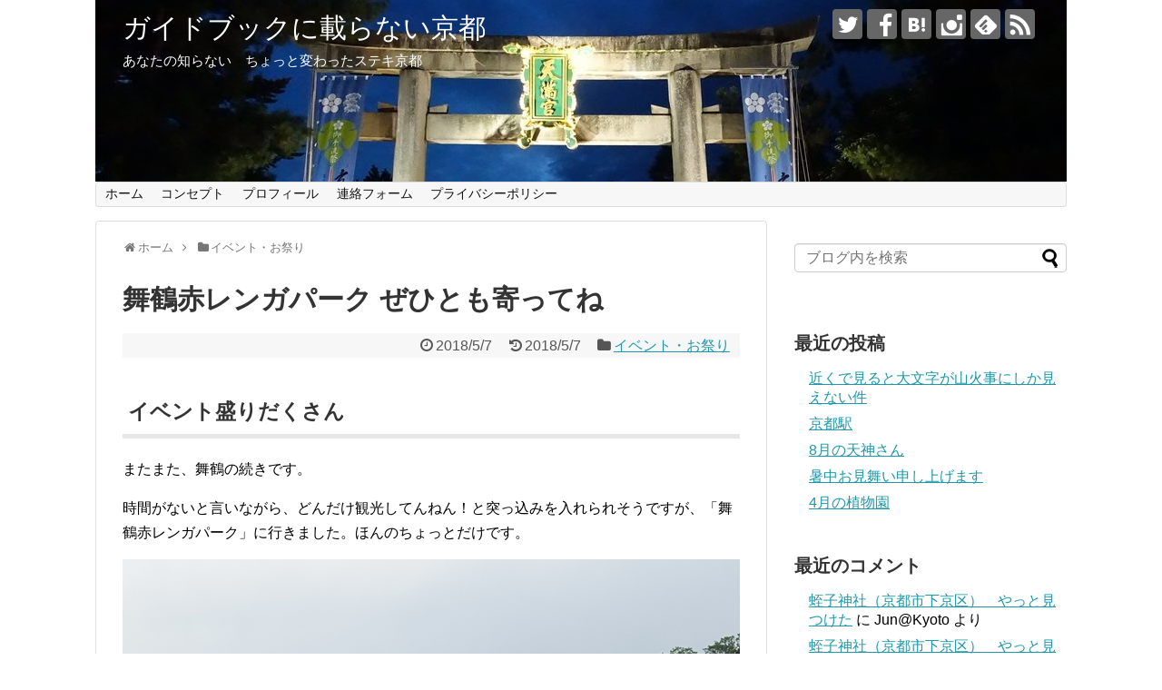

--- FILE ---
content_type: text/html; charset=UTF-8
request_url: https://www.kyoto-inf.com/2018/05/07/posted-maiduruakarengapaku/
body_size: 19023
content:
<!DOCTYPE html>
<html lang="ja">
<head>
<!-- Global site tag (gtag.js) - Google Analytics -->
<script async src="https://www.googletagmanager.com/gtag/js?id=UA-102298016-1"></script>
<script>
  window.dataLayer = window.dataLayer || [];
  function gtag(){dataLayer.push(arguments);}
  gtag('js', new Date());

  gtag('config', 'UA-102298016-1');
</script>
<!-- /Global site tag (gtag.js) - Google Analytics -->
<meta name="google-site-verification" content="BbRsnIsFxaC3VwJ5WinAPwe3g4UfNFePcsLj-nISh3U" />
<meta charset="UTF-8">
  <meta name="viewport" content="width=1280, maximum-scale=1, user-scalable=yes">
<link rel="alternate" type="application/rss+xml" title="ガイドブックに載らない京都 RSS Feed" href="https://www.kyoto-inf.com/feed/" />
<link rel="pingback" href="https://www.kyoto-inf.com/guide-kyoto/xmlrpc.php" />
<meta name="description" content=" イベント盛りだくさんまたまた、舞鶴の続きです。時間がないと言いながら、どんだけ観光してんねん！と突っ込みを入れられそうですが、「舞鶴赤レンガパーク」に行きました。ほんのちょっとだけです。国道27号線沿いです。施設の両側に駐車場がありますが" />
<meta name="keywords" content="舞鶴赤レンガパーク,まいづる知恵蔵" />
<link rel="author" href="http://www.hatena.ne.jp/Jun_at_Kyoto/" />
<!-- OGP -->
<meta property="og:type" content="article">
<meta property="og:description" content=" イベント盛りだくさんまたまた、舞鶴の続きです。時間がないと言いながら、どんだけ観光してんねん！と突っ込みを入れられそうですが、「舞鶴赤レンガパーク」に行きました。ほんのちょっとだけです。国道27号線沿いです。施設の両側に駐車場がありますが">
<meta property="og:title" content="舞鶴赤レンガパーク ぜひとも寄ってね">
<meta property="og:url" content="https://www.kyoto-inf.com/2018/05/07/posted-maiduruakarengapaku/">
<meta property="og:image" content="https://www.kyoto-inf.com/guide-kyoto/wp-content/uploads/2018/05/EC01-6.jpg">
<meta property="og:site_name" content="ガイドブックに載らない京都">
<meta property="og:locale" content="ja_JP">
<meta property="fb:app_id" content="355513518215022">
<!-- /OGP -->
<!-- Twitter Card -->
<meta name="twitter:card" content="summary">
<meta name="twitter:description" content=" イベント盛りだくさんまたまた、舞鶴の続きです。時間がないと言いながら、どんだけ観光してんねん！と突っ込みを入れられそうですが、「舞鶴赤レンガパーク」に行きました。ほんのちょっとだけです。国道27号線沿いです。施設の両側に駐車場がありますが">
<meta name="twitter:title" content="舞鶴赤レンガパーク ぜひとも寄ってね">
<meta name="twitter:url" content="https://www.kyoto-inf.com/2018/05/07/posted-maiduruakarengapaku/">
<meta name="twitter:image" content="https://www.kyoto-inf.com/guide-kyoto/wp-content/uploads/2018/05/EC01-6.jpg">
<meta name="twitter:domain" content="www.kyoto-inf.com">
<meta name="twitter:creator" content="@Jun_at_Kyoto">
<meta name="twitter:site" content="@Jun_at_Kyoto">
<!-- /Twitter Card -->




<script async src="//pagead2.googlesyndication.com/pagead/js/adsbygoogle.js"></script>
<script>
  (adsbygoogle = window.adsbygoogle || []).push({
    google_ad_client: "ca-pub-1601181212119153",
    enable_page_level_ads: true
  });
</script>



<script async src="//pagead2.googlesyndication.com/pagead/js/adsbygoogle.js"></script>
<script>
     (adsbygoogle = window.adsbygoogle || []).push({
          google_ad_client: "ca-pub-1601181212119153",
          enable_page_level_ads: true
     });
</script>



<title>舞鶴赤レンガパーク ぜひ立ち寄ってね｜ガイドブックに載らない京都</title>
<meta name='robots' content='max-image-preview:large' />
	<style>img:is([sizes="auto" i], [sizes^="auto," i]) { contain-intrinsic-size: 3000px 1500px }</style>
	<link rel="alternate" type="application/rss+xml" title="ガイドブックに載らない京都 &raquo; フィード" href="https://www.kyoto-inf.com/feed/" />
<link rel="alternate" type="application/rss+xml" title="ガイドブックに載らない京都 &raquo; コメントフィード" href="https://www.kyoto-inf.com/comments/feed/" />
<link rel="alternate" type="application/rss+xml" title="ガイドブックに載らない京都 &raquo; 舞鶴赤レンガパーク ぜひとも寄ってね のコメントのフィード" href="https://www.kyoto-inf.com/2018/05/07/posted-maiduruakarengapaku/feed/" />
<script type="text/javascript">
/* <![CDATA[ */
window._wpemojiSettings = {"baseUrl":"https:\/\/s.w.org\/images\/core\/emoji\/16.0.1\/72x72\/","ext":".png","svgUrl":"https:\/\/s.w.org\/images\/core\/emoji\/16.0.1\/svg\/","svgExt":".svg","source":{"concatemoji":"https:\/\/www.kyoto-inf.com\/guide-kyoto\/wp-includes\/js\/wp-emoji-release.min.js?ver=6.8.3"}};
/*! This file is auto-generated */
!function(s,n){var o,i,e;function c(e){try{var t={supportTests:e,timestamp:(new Date).valueOf()};sessionStorage.setItem(o,JSON.stringify(t))}catch(e){}}function p(e,t,n){e.clearRect(0,0,e.canvas.width,e.canvas.height),e.fillText(t,0,0);var t=new Uint32Array(e.getImageData(0,0,e.canvas.width,e.canvas.height).data),a=(e.clearRect(0,0,e.canvas.width,e.canvas.height),e.fillText(n,0,0),new Uint32Array(e.getImageData(0,0,e.canvas.width,e.canvas.height).data));return t.every(function(e,t){return e===a[t]})}function u(e,t){e.clearRect(0,0,e.canvas.width,e.canvas.height),e.fillText(t,0,0);for(var n=e.getImageData(16,16,1,1),a=0;a<n.data.length;a++)if(0!==n.data[a])return!1;return!0}function f(e,t,n,a){switch(t){case"flag":return n(e,"\ud83c\udff3\ufe0f\u200d\u26a7\ufe0f","\ud83c\udff3\ufe0f\u200b\u26a7\ufe0f")?!1:!n(e,"\ud83c\udde8\ud83c\uddf6","\ud83c\udde8\u200b\ud83c\uddf6")&&!n(e,"\ud83c\udff4\udb40\udc67\udb40\udc62\udb40\udc65\udb40\udc6e\udb40\udc67\udb40\udc7f","\ud83c\udff4\u200b\udb40\udc67\u200b\udb40\udc62\u200b\udb40\udc65\u200b\udb40\udc6e\u200b\udb40\udc67\u200b\udb40\udc7f");case"emoji":return!a(e,"\ud83e\udedf")}return!1}function g(e,t,n,a){var r="undefined"!=typeof WorkerGlobalScope&&self instanceof WorkerGlobalScope?new OffscreenCanvas(300,150):s.createElement("canvas"),o=r.getContext("2d",{willReadFrequently:!0}),i=(o.textBaseline="top",o.font="600 32px Arial",{});return e.forEach(function(e){i[e]=t(o,e,n,a)}),i}function t(e){var t=s.createElement("script");t.src=e,t.defer=!0,s.head.appendChild(t)}"undefined"!=typeof Promise&&(o="wpEmojiSettingsSupports",i=["flag","emoji"],n.supports={everything:!0,everythingExceptFlag:!0},e=new Promise(function(e){s.addEventListener("DOMContentLoaded",e,{once:!0})}),new Promise(function(t){var n=function(){try{var e=JSON.parse(sessionStorage.getItem(o));if("object"==typeof e&&"number"==typeof e.timestamp&&(new Date).valueOf()<e.timestamp+604800&&"object"==typeof e.supportTests)return e.supportTests}catch(e){}return null}();if(!n){if("undefined"!=typeof Worker&&"undefined"!=typeof OffscreenCanvas&&"undefined"!=typeof URL&&URL.createObjectURL&&"undefined"!=typeof Blob)try{var e="postMessage("+g.toString()+"("+[JSON.stringify(i),f.toString(),p.toString(),u.toString()].join(",")+"));",a=new Blob([e],{type:"text/javascript"}),r=new Worker(URL.createObjectURL(a),{name:"wpTestEmojiSupports"});return void(r.onmessage=function(e){c(n=e.data),r.terminate(),t(n)})}catch(e){}c(n=g(i,f,p,u))}t(n)}).then(function(e){for(var t in e)n.supports[t]=e[t],n.supports.everything=n.supports.everything&&n.supports[t],"flag"!==t&&(n.supports.everythingExceptFlag=n.supports.everythingExceptFlag&&n.supports[t]);n.supports.everythingExceptFlag=n.supports.everythingExceptFlag&&!n.supports.flag,n.DOMReady=!1,n.readyCallback=function(){n.DOMReady=!0}}).then(function(){return e}).then(function(){var e;n.supports.everything||(n.readyCallback(),(e=n.source||{}).concatemoji?t(e.concatemoji):e.wpemoji&&e.twemoji&&(t(e.twemoji),t(e.wpemoji)))}))}((window,document),window._wpemojiSettings);
/* ]]> */
</script>
<link rel='stylesheet' id='simplicity-style-css' href='https://www.kyoto-inf.com/guide-kyoto/wp-content/themes/simplicity2/style.css?ver=6.8.3&#038;fver=20200812112103' type='text/css' media='all' />
<link rel='stylesheet' id='responsive-style-css' href='https://www.kyoto-inf.com/guide-kyoto/wp-content/themes/simplicity2/css/responsive-pc.css?ver=6.8.3&#038;fver=20200812112103' type='text/css' media='all' />
<link rel='stylesheet' id='font-awesome-style-css' href='https://www.kyoto-inf.com/guide-kyoto/wp-content/themes/simplicity2/webfonts/css/font-awesome.min.css?ver=6.8.3&#038;fver=20200812112103' type='text/css' media='all' />
<link rel='stylesheet' id='icomoon-style-css' href='https://www.kyoto-inf.com/guide-kyoto/wp-content/themes/simplicity2/webfonts/icomoon/style.css?ver=6.8.3&#038;fver=20200812112103' type='text/css' media='all' />
<link rel='stylesheet' id='extension-style-css' href='https://www.kyoto-inf.com/guide-kyoto/wp-content/themes/simplicity2/css/extension.css?ver=6.8.3&#038;fver=20200812112103' type='text/css' media='all' />
<style id='extension-style-inline-css' type='text/css'>
#site-title a{color:#fff}#site-description{color:#fff}#h-top{min-height:200px} .blog-card-thumbnail-right .blog-card-thumbnail{float:right}.blog-card-thumbnail-right .blog-card-content{margin-left:0;margin-right:110px}.blog-card-thumbnail-right img.blog-card-thumb-image{margin-left:10px;margin-right:0}#sidebar .blog-card-thumbnail-right .blog-card-content{margin-left:0;margin-right:90px}@media screen and (max-width:560px){.blog-card-thumbnail-right .blog-card-content{margin-right:90px}.blog-card-thumbnail-right .blog-card-title{margin-left:0}.blog-card-thumbnail-right img.blog-card-thumb-image{margin-left:5px;margin-right:0}}@media screen and (max-width:639px){.article br{display:block}}#h-top{background-image:url(https://www.kyoto-inf.com/guide-kyoto/wp-content/uploads/2017/09/cropped-Header01.jpg)}
</style>
<link rel='stylesheet' id='child-style-css' href='https://www.kyoto-inf.com/guide-kyoto/wp-content/themes/simplicity2-child/style.css?ver=6.8.3&#038;fver=20170529033357' type='text/css' media='all' />
<link rel='stylesheet' id='print-style-css' href='https://www.kyoto-inf.com/guide-kyoto/wp-content/themes/simplicity2/css/print.css?ver=6.8.3&#038;fver=20200812112103' type='text/css' media='print' />
<link rel='stylesheet' id='sns-twitter-type-style-css' href='https://www.kyoto-inf.com/guide-kyoto/wp-content/themes/simplicity2/css/sns-twitter-type.css?ver=6.8.3&#038;fver=20200812112103' type='text/css' media='all' />
<style id='wp-emoji-styles-inline-css' type='text/css'>

	img.wp-smiley, img.emoji {
		display: inline !important;
		border: none !important;
		box-shadow: none !important;
		height: 1em !important;
		width: 1em !important;
		margin: 0 0.07em !important;
		vertical-align: -0.1em !important;
		background: none !important;
		padding: 0 !important;
	}
</style>
<link rel='stylesheet' id='wp-block-library-css' href='https://www.kyoto-inf.com/guide-kyoto/wp-content/plugins/gutenberg/build/block-library/style.css?ver=19.9.0&#038;fver=20241223112612' type='text/css' media='all' />
<style id='classic-theme-styles-inline-css' type='text/css'>
/*! This file is auto-generated */
.wp-block-button__link{color:#fff;background-color:#32373c;border-radius:9999px;box-shadow:none;text-decoration:none;padding:calc(.667em + 2px) calc(1.333em + 2px);font-size:1.125em}.wp-block-file__button{background:#32373c;color:#fff;text-decoration:none}
</style>
<link rel='stylesheet' id='contact-form-7-css' href='https://www.kyoto-inf.com/guide-kyoto/wp-content/plugins/contact-form-7/includes/css/styles.css?ver=6.0.2&#038;fver=20241223112606' type='text/css' media='all' />
<style id='global-styles-inline-css' type='text/css'>
:root{--wp--preset--aspect-ratio--square: 1;--wp--preset--aspect-ratio--4-3: 4/3;--wp--preset--aspect-ratio--3-4: 3/4;--wp--preset--aspect-ratio--3-2: 3/2;--wp--preset--aspect-ratio--2-3: 2/3;--wp--preset--aspect-ratio--16-9: 16/9;--wp--preset--aspect-ratio--9-16: 9/16;--wp--preset--color--black: #000000;--wp--preset--color--cyan-bluish-gray: #abb8c3;--wp--preset--color--white: #ffffff;--wp--preset--color--pale-pink: #f78da7;--wp--preset--color--vivid-red: #cf2e2e;--wp--preset--color--luminous-vivid-orange: #ff6900;--wp--preset--color--luminous-vivid-amber: #fcb900;--wp--preset--color--light-green-cyan: #7bdcb5;--wp--preset--color--vivid-green-cyan: #00d084;--wp--preset--color--pale-cyan-blue: #8ed1fc;--wp--preset--color--vivid-cyan-blue: #0693e3;--wp--preset--color--vivid-purple: #9b51e0;--wp--preset--gradient--vivid-cyan-blue-to-vivid-purple: linear-gradient(135deg,rgba(6,147,227,1) 0%,rgb(155,81,224) 100%);--wp--preset--gradient--light-green-cyan-to-vivid-green-cyan: linear-gradient(135deg,rgb(122,220,180) 0%,rgb(0,208,130) 100%);--wp--preset--gradient--luminous-vivid-amber-to-luminous-vivid-orange: linear-gradient(135deg,rgba(252,185,0,1) 0%,rgba(255,105,0,1) 100%);--wp--preset--gradient--luminous-vivid-orange-to-vivid-red: linear-gradient(135deg,rgba(255,105,0,1) 0%,rgb(207,46,46) 100%);--wp--preset--gradient--very-light-gray-to-cyan-bluish-gray: linear-gradient(135deg,rgb(238,238,238) 0%,rgb(169,184,195) 100%);--wp--preset--gradient--cool-to-warm-spectrum: linear-gradient(135deg,rgb(74,234,220) 0%,rgb(151,120,209) 20%,rgb(207,42,186) 40%,rgb(238,44,130) 60%,rgb(251,105,98) 80%,rgb(254,248,76) 100%);--wp--preset--gradient--blush-light-purple: linear-gradient(135deg,rgb(255,206,236) 0%,rgb(152,150,240) 100%);--wp--preset--gradient--blush-bordeaux: linear-gradient(135deg,rgb(254,205,165) 0%,rgb(254,45,45) 50%,rgb(107,0,62) 100%);--wp--preset--gradient--luminous-dusk: linear-gradient(135deg,rgb(255,203,112) 0%,rgb(199,81,192) 50%,rgb(65,88,208) 100%);--wp--preset--gradient--pale-ocean: linear-gradient(135deg,rgb(255,245,203) 0%,rgb(182,227,212) 50%,rgb(51,167,181) 100%);--wp--preset--gradient--electric-grass: linear-gradient(135deg,rgb(202,248,128) 0%,rgb(113,206,126) 100%);--wp--preset--gradient--midnight: linear-gradient(135deg,rgb(2,3,129) 0%,rgb(40,116,252) 100%);--wp--preset--font-size--small: 13px;--wp--preset--font-size--medium: 20px;--wp--preset--font-size--large: 36px;--wp--preset--font-size--x-large: 42px;--wp--preset--spacing--20: 0.44rem;--wp--preset--spacing--30: 0.67rem;--wp--preset--spacing--40: 1rem;--wp--preset--spacing--50: 1.5rem;--wp--preset--spacing--60: 2.25rem;--wp--preset--spacing--70: 3.38rem;--wp--preset--spacing--80: 5.06rem;--wp--preset--shadow--natural: 6px 6px 9px rgba(0, 0, 0, 0.2);--wp--preset--shadow--deep: 12px 12px 50px rgba(0, 0, 0, 0.4);--wp--preset--shadow--sharp: 6px 6px 0px rgba(0, 0, 0, 0.2);--wp--preset--shadow--outlined: 6px 6px 0px -3px rgba(255, 255, 255, 1), 6px 6px rgba(0, 0, 0, 1);--wp--preset--shadow--crisp: 6px 6px 0px rgba(0, 0, 0, 1);}:where(.is-layout-flex){gap: 0.5em;}:where(.is-layout-grid){gap: 0.5em;}body .is-layout-flex{display: flex;}.is-layout-flex{flex-wrap: wrap;align-items: center;}.is-layout-flex > :is(*, div){margin: 0;}body .is-layout-grid{display: grid;}.is-layout-grid > :is(*, div){margin: 0;}:where(.wp-block-columns.is-layout-flex){gap: 2em;}:where(.wp-block-columns.is-layout-grid){gap: 2em;}:where(.wp-block-post-template.is-layout-flex){gap: 1.25em;}:where(.wp-block-post-template.is-layout-grid){gap: 1.25em;}.has-black-color{color: var(--wp--preset--color--black) !important;}.has-cyan-bluish-gray-color{color: var(--wp--preset--color--cyan-bluish-gray) !important;}.has-white-color{color: var(--wp--preset--color--white) !important;}.has-pale-pink-color{color: var(--wp--preset--color--pale-pink) !important;}.has-vivid-red-color{color: var(--wp--preset--color--vivid-red) !important;}.has-luminous-vivid-orange-color{color: var(--wp--preset--color--luminous-vivid-orange) !important;}.has-luminous-vivid-amber-color{color: var(--wp--preset--color--luminous-vivid-amber) !important;}.has-light-green-cyan-color{color: var(--wp--preset--color--light-green-cyan) !important;}.has-vivid-green-cyan-color{color: var(--wp--preset--color--vivid-green-cyan) !important;}.has-pale-cyan-blue-color{color: var(--wp--preset--color--pale-cyan-blue) !important;}.has-vivid-cyan-blue-color{color: var(--wp--preset--color--vivid-cyan-blue) !important;}.has-vivid-purple-color{color: var(--wp--preset--color--vivid-purple) !important;}.has-black-background-color{background-color: var(--wp--preset--color--black) !important;}.has-cyan-bluish-gray-background-color{background-color: var(--wp--preset--color--cyan-bluish-gray) !important;}.has-white-background-color{background-color: var(--wp--preset--color--white) !important;}.has-pale-pink-background-color{background-color: var(--wp--preset--color--pale-pink) !important;}.has-vivid-red-background-color{background-color: var(--wp--preset--color--vivid-red) !important;}.has-luminous-vivid-orange-background-color{background-color: var(--wp--preset--color--luminous-vivid-orange) !important;}.has-luminous-vivid-amber-background-color{background-color: var(--wp--preset--color--luminous-vivid-amber) !important;}.has-light-green-cyan-background-color{background-color: var(--wp--preset--color--light-green-cyan) !important;}.has-vivid-green-cyan-background-color{background-color: var(--wp--preset--color--vivid-green-cyan) !important;}.has-pale-cyan-blue-background-color{background-color: var(--wp--preset--color--pale-cyan-blue) !important;}.has-vivid-cyan-blue-background-color{background-color: var(--wp--preset--color--vivid-cyan-blue) !important;}.has-vivid-purple-background-color{background-color: var(--wp--preset--color--vivid-purple) !important;}.has-black-border-color{border-color: var(--wp--preset--color--black) !important;}.has-cyan-bluish-gray-border-color{border-color: var(--wp--preset--color--cyan-bluish-gray) !important;}.has-white-border-color{border-color: var(--wp--preset--color--white) !important;}.has-pale-pink-border-color{border-color: var(--wp--preset--color--pale-pink) !important;}.has-vivid-red-border-color{border-color: var(--wp--preset--color--vivid-red) !important;}.has-luminous-vivid-orange-border-color{border-color: var(--wp--preset--color--luminous-vivid-orange) !important;}.has-luminous-vivid-amber-border-color{border-color: var(--wp--preset--color--luminous-vivid-amber) !important;}.has-light-green-cyan-border-color{border-color: var(--wp--preset--color--light-green-cyan) !important;}.has-vivid-green-cyan-border-color{border-color: var(--wp--preset--color--vivid-green-cyan) !important;}.has-pale-cyan-blue-border-color{border-color: var(--wp--preset--color--pale-cyan-blue) !important;}.has-vivid-cyan-blue-border-color{border-color: var(--wp--preset--color--vivid-cyan-blue) !important;}.has-vivid-purple-border-color{border-color: var(--wp--preset--color--vivid-purple) !important;}.has-vivid-cyan-blue-to-vivid-purple-gradient-background{background: var(--wp--preset--gradient--vivid-cyan-blue-to-vivid-purple) !important;}.has-light-green-cyan-to-vivid-green-cyan-gradient-background{background: var(--wp--preset--gradient--light-green-cyan-to-vivid-green-cyan) !important;}.has-luminous-vivid-amber-to-luminous-vivid-orange-gradient-background{background: var(--wp--preset--gradient--luminous-vivid-amber-to-luminous-vivid-orange) !important;}.has-luminous-vivid-orange-to-vivid-red-gradient-background{background: var(--wp--preset--gradient--luminous-vivid-orange-to-vivid-red) !important;}.has-very-light-gray-to-cyan-bluish-gray-gradient-background{background: var(--wp--preset--gradient--very-light-gray-to-cyan-bluish-gray) !important;}.has-cool-to-warm-spectrum-gradient-background{background: var(--wp--preset--gradient--cool-to-warm-spectrum) !important;}.has-blush-light-purple-gradient-background{background: var(--wp--preset--gradient--blush-light-purple) !important;}.has-blush-bordeaux-gradient-background{background: var(--wp--preset--gradient--blush-bordeaux) !important;}.has-luminous-dusk-gradient-background{background: var(--wp--preset--gradient--luminous-dusk) !important;}.has-pale-ocean-gradient-background{background: var(--wp--preset--gradient--pale-ocean) !important;}.has-electric-grass-gradient-background{background: var(--wp--preset--gradient--electric-grass) !important;}.has-midnight-gradient-background{background: var(--wp--preset--gradient--midnight) !important;}.has-small-font-size{font-size: var(--wp--preset--font-size--small) !important;}.has-medium-font-size{font-size: var(--wp--preset--font-size--medium) !important;}.has-large-font-size{font-size: var(--wp--preset--font-size--large) !important;}.has-x-large-font-size{font-size: var(--wp--preset--font-size--x-large) !important;}
:where(.wp-block-columns.is-layout-flex){gap: 2em;}:where(.wp-block-columns.is-layout-grid){gap: 2em;}
:root :where(.wp-block-pullquote){font-size: 1.5em;line-height: 1.6;}
:where(.wp-block-post-template.is-layout-flex){gap: 1.25em;}:where(.wp-block-post-template.is-layout-grid){gap: 1.25em;}
</style>
<script type="text/javascript" src="https://www.kyoto-inf.com/guide-kyoto/wp-includes/js/jquery/jquery.min.js?ver=3.7.1" id="jquery-core-js"></script>
<script type="text/javascript" src="https://www.kyoto-inf.com/guide-kyoto/wp-includes/js/jquery/jquery-migrate.min.js?ver=3.4.1" id="jquery-migrate-js"></script>
<script type="text/javascript" src="https://www.kyoto-inf.com/guide-kyoto/wp-includes/js/dist/vendor/wp-polyfill.min.js?ver=3.15.0" id="wp-polyfill-js"></script>
<script type="text/javascript" src="https://www.kyoto-inf.com/guide-kyoto/wp-content/plugins/gutenberg/build/hooks/index.min.js?ver=84e753e2b66eb7028d38&amp;fver=20241223112612" id="wp-hooks-js"></script>
<script type="text/javascript" src="https://www.kyoto-inf.com/guide-kyoto/wp-content/plugins/gutenberg/build/i18n/index.min.js?ver=bd5a2533e717a1043151&amp;fver=20241223112612" id="wp-i18n-js"></script>
<script type="text/javascript" id="wp-i18n-js-after">
/* <![CDATA[ */
wp.i18n.setLocaleData( { 'text direction\u0004ltr': [ 'ltr' ] } );
/* ]]> */
</script>
<link rel="canonical" href="https://www.kyoto-inf.com/2018/05/07/posted-maiduruakarengapaku/" />
<link rel='shortlink' href='https://www.kyoto-inf.com/?p=8830' />
<link rel="alternate" title="oEmbed (JSON)" type="application/json+oembed" href="https://www.kyoto-inf.com/wp-json/oembed/1.0/embed?url=https%3A%2F%2Fwww.kyoto-inf.com%2F2018%2F05%2F07%2Fposted-maiduruakarengapaku%2F" />
<link rel="alternate" title="oEmbed (XML)" type="text/xml+oembed" href="https://www.kyoto-inf.com/wp-json/oembed/1.0/embed?url=https%3A%2F%2Fwww.kyoto-inf.com%2F2018%2F05%2F07%2Fposted-maiduruakarengapaku%2F&#038;format=xml" />
<!-- Sitekit Google Analytics code -->
<!-- Google tag (gtag.js) -->
<script async src="https://www.googletagmanager.com/gtag/js?id=G-EGX0RYH5X4"></script>
<script>
  window.dataLayer = window.dataLayer || [];
  function gtag(){dataLayer.push(arguments);}
  gtag('js', new Date());

  gtag('config', 'G-EGX0RYH5X4');
</script>
<!-- End of Sitekit Google Analytics code -->
			<style type="text/css">.recentcomments a{display:inline !important;padding:0 !important;margin:0 !important;}</style></head>
  <body class="wp-singular post-template-default single single-post postid-8830 single-format-standard wp-theme-simplicity2 wp-child-theme-simplicity2-child categoryid-56" itemscope itemtype="https://schema.org/WebPage">
    <div id="container">

      <!-- header -->
      <header itemscope itemtype="https://schema.org/WPHeader">
        <div id="header" class="clearfix">
          <div id="header-in">

                        <div id="h-top">
              <!-- モバイルメニュー表示用のボタン -->
<div id="mobile-menu">
  <a id="mobile-menu-toggle" href="#"><span class="fa fa-bars fa-2x"></span></a>
</div>

              <div class="alignleft top-title-catchphrase">
                <!-- サイトのタイトル -->
<p id="site-title" itemscope itemtype="https://schema.org/Organization">
  <a href="https://www.kyoto-inf.com/">ガイドブックに載らない京都</a></p>
<!-- サイトの概要 -->
<p id="site-description">
  あなたの知らない　ちょっと変わったステキ京都</p>
              </div>

              <div class="alignright top-sns-follows">
                                <!-- SNSページ -->
<div class="sns-pages">
<p class="sns-follow-msg">フォローする</p>
<ul class="snsp">
<li class="twitter-page"><a href="//twitter.com/Jun_at_Kyoto" target="_blank" title="Twitterをフォロー" rel="nofollow"><span class="icon-twitter-logo"></span></a></li><li class="facebook-page"><a href="//www.facebook.com/ガイドブックに載らない京都-128211757803613" target="_blank" title="Facebookをフォロー" rel="nofollow"><span class="icon-facebook-logo"></span></a></li><li class="hatebu-page"><a href="//b.hatena.ne.jp/Jun_at_Kyoto" target="_blank" title="はてブをフォロー" rel="nofollow"><span class="icon-hatebu-logo"></span></a></li><li class="instagram-page"><a href="//instagram.com/jun.at.kyoto" target="_blank" title="Instagramをフォロー" rel="nofollow"><span class="icon-instagram-logo"></span></a></li><li class="feedly-page"><a href="//feedly.com/i/discover/sources/search/feed/https%3A%2F%2Fwww.kyoto-inf.com%2Fguide-kyoto" target="blank" title="feedlyで更新情報を購読" rel="nofollow"><span class="icon-feedly-logo"></span></a></li><li class="rss-page"><a href="https://www.kyoto-inf.com/feed/" target="_blank" title="RSSで更新情報をフォロー" rel="nofollow"><span class="icon-rss-logo"></span></a></li>  </ul>
</div>
                              </div>

            </div><!-- /#h-top -->
          </div><!-- /#header-in -->
        </div><!-- /#header -->
      </header>

      <!-- Navigation -->
<nav itemscope itemtype="https://schema.org/SiteNavigationElement">
  <div id="navi">
      	<div id="navi-in">
      <div class="menu-%e3%83%a1%e3%82%a4%e3%83%b3%e3%83%a1%e3%83%8b%e3%83%a5%e3%83%bc-container"><ul id="menu-%e3%83%a1%e3%82%a4%e3%83%b3%e3%83%a1%e3%83%8b%e3%83%a5%e3%83%bc" class="menu"><li id="menu-item-22" class="menu-item menu-item-type-custom menu-item-object-custom menu-item-home menu-item-22"><a href="https://www.kyoto-inf.com/">ホーム</a></li>
<li id="menu-item-23" class="menu-item menu-item-type-post_type menu-item-object-page menu-item-23"><a href="https://www.kyoto-inf.com/fixed_concept01/">コンセプト</a></li>
<li id="menu-item-24" class="menu-item menu-item-type-post_type menu-item-object-page menu-item-24"><a href="https://www.kyoto-inf.com/fixed_profile01/">プロフィール</a></li>
<li id="menu-item-105" class="menu-item menu-item-type-post_type menu-item-object-page menu-item-105"><a href="https://www.kyoto-inf.com/fixed_contactform01/">連絡フォーム</a></li>
<li id="menu-item-8392" class="menu-item menu-item-type-post_type menu-item-object-page menu-item-8392"><a href="https://www.kyoto-inf.com/page-privacypolicy/">プライバシーポリシー</a></li>
</ul></div>    </div><!-- /#navi-in -->
  </div><!-- /#navi -->
</nav>
<!-- /Navigation -->
      <!-- 本体部分 -->
      <div id="body">
        <div id="body-in" class="cf">

          
          <!-- main -->
          <main itemscope itemprop="mainContentOfPage">
            <div id="main" itemscope itemtype="https://schema.org/Blog">
  
  <div id="breadcrumb" class="breadcrumb breadcrumb-categor" itemscope itemtype="https://schema.org/BreadcrumbList"><div class="breadcrumb-home" itemscope itemtype="https://schema.org/ListItem" itemprop="itemListElement"><span class="fa fa-home fa-fw" aria-hidden="true"></span><a href="https://www.kyoto-inf.com" itemprop="item"><span itemprop="name">ホーム</span></a><meta itemprop="position" content="1" /><span class="sp"><span class="fa fa-angle-right" aria-hidden="true"></span></span></div><div class="breadcrumb-item" itemscope itemtype="https://schema.org/ListItem" itemprop="itemListElement"><span class="fa fa-folder fa-fw" aria-hidden="true"></span><a href="https://www.kyoto-inf.com/category/%e3%82%a4%e3%83%99%e3%83%b3%e3%83%88%e3%83%bb%e3%81%8a%e7%a5%ad%e3%82%8a/" itemprop="item"><span itemprop="name">イベント・お祭り</span></a><meta itemprop="position" content="2" /></div></div><!-- /#breadcrumb -->  <div id="post-8830" class="post-8830 post type-post status-publish format-standard has-post-thumbnail hentry category-56 tag-47 tag-84">
  <article class="article">
  
  
  <header>
    <h1 class="entry-title">舞鶴赤レンガパーク ぜひとも寄ってね</h1>


    
    <p class="post-meta">
            <span class="post-date"><span class="fa fa-clock-o fa-fw"></span><time class="entry-date date published" datetime="2018-05-07T07:07:27+09:00">2018/5/7</time></span>
        <span class="post-update"><span class="fa fa-history fa-fw"></span><span class="entry-date date updated">2018/5/7</span></span>
  
      <span class="category"><span class="fa fa-folder fa-fw"></span><a href="https://www.kyoto-inf.com/category/%e3%82%a4%e3%83%99%e3%83%b3%e3%83%88%e3%83%bb%e3%81%8a%e7%a5%ad%e3%82%8a/" rel="category tag">イベント・お祭り</a></span>

      
      
      
      
      
    </p>

    
    
    
      </header>

  
  <div id="the-content" class="entry-content">
  <h3> イベント盛りだくさん</h3>
<p>またまた、舞鶴の続きです。</p>
<p>時間がないと言いながら、どんだけ観光してんねん！と突っ込みを入れられそうですが、「舞鶴赤レンガパーク」に行きました。ほんのちょっとだけです。</p>
<p><img fetchpriority="high" decoding="async" class="alignnone size-full wp-image-8803" src="https://www.kyoto-inf.com/guide-kyoto/wp-content/uploads/2018/05/DSC01768.jpg" alt="舞鶴赤レンガパーク　No2" width="680" height="453" srcset="https://www.kyoto-inf.com/guide-kyoto/wp-content/uploads/2018/05/DSC01768.jpg 680w, https://www.kyoto-inf.com/guide-kyoto/wp-content/uploads/2018/05/DSC01768-500x333.jpg 500w, https://www.kyoto-inf.com/guide-kyoto/wp-content/uploads/2018/05/DSC01768-320x213.jpg 320w" sizes="(max-width: 680px) 100vw, 680px" /></p>
<p>国道27号線沿いです。施設の両側に駐車場がありますが、西側の駐車場の方が空いてます。でも、少し歩かなければいけません。</p>
<p><img decoding="async" class="alignnone size-full wp-image-8804" src="https://www.kyoto-inf.com/guide-kyoto/wp-content/uploads/2018/05/DSC01770.jpg" alt="舞鶴赤レンガパーク　No3" width="680" height="453" srcset="https://www.kyoto-inf.com/guide-kyoto/wp-content/uploads/2018/05/DSC01770.jpg 680w, https://www.kyoto-inf.com/guide-kyoto/wp-content/uploads/2018/05/DSC01770-500x333.jpg 500w, https://www.kyoto-inf.com/guide-kyoto/wp-content/uploads/2018/05/DSC01770-320x213.jpg 320w" sizes="(max-width: 680px) 100vw, 680px" /></p>
<p>遊覧船もあるのですが、さすがに時間がありません。</p>
<p><img decoding="async" class="alignnone size-full wp-image-8805" src="https://www.kyoto-inf.com/guide-kyoto/wp-content/uploads/2018/05/DSC01771.jpg" alt="舞鶴赤レンガパーク　No4" width="680" height="453" srcset="https://www.kyoto-inf.com/guide-kyoto/wp-content/uploads/2018/05/DSC01771.jpg 680w, https://www.kyoto-inf.com/guide-kyoto/wp-content/uploads/2018/05/DSC01771-500x333.jpg 500w, https://www.kyoto-inf.com/guide-kyoto/wp-content/uploads/2018/05/DSC01771-320x213.jpg 320w" sizes="(max-width: 680px) 100vw, 680px" /></p>
<p>駐車場横からすでに赤レンガ倉庫です。</p>
<p><img loading="lazy" decoding="async" class="alignnone size-full wp-image-8806" src="https://www.kyoto-inf.com/guide-kyoto/wp-content/uploads/2018/05/DSC01809.jpg" alt="舞鶴赤レンガパーク　No5" width="680" height="453" srcset="https://www.kyoto-inf.com/guide-kyoto/wp-content/uploads/2018/05/DSC01809.jpg 680w, https://www.kyoto-inf.com/guide-kyoto/wp-content/uploads/2018/05/DSC01809-500x333.jpg 500w, https://www.kyoto-inf.com/guide-kyoto/wp-content/uploads/2018/05/DSC01809-320x213.jpg 320w" sizes="auto, (max-width: 680px) 100vw, 680px" /></p>
<p>上の地図の真ん中の駐車場はアクセスがいいのでいっぱいです。右の方の駐車場は見てませんのであしからず。</p>
<p><img loading="lazy" decoding="async" class="alignnone size-full wp-image-8808" src="https://www.kyoto-inf.com/guide-kyoto/wp-content/uploads/2018/05/DSC01807.jpg" alt="舞鶴赤レンガパーク　No7" width="453" height="680" srcset="https://www.kyoto-inf.com/guide-kyoto/wp-content/uploads/2018/05/DSC01807.jpg 453w, https://www.kyoto-inf.com/guide-kyoto/wp-content/uploads/2018/05/DSC01807-333x500.jpg 333w, https://www.kyoto-inf.com/guide-kyoto/wp-content/uploads/2018/05/DSC01807-320x480.jpg 320w" sizes="auto, (max-width: 453px) 100vw, 453px" /></p>
<p>建物によって、イベントや展示が異なっています。</p>
<p><img loading="lazy" decoding="async" class="alignnone size-full wp-image-8811" src="https://www.kyoto-inf.com/guide-kyoto/wp-content/uploads/2018/05/DSC01777.jpg" alt="舞鶴赤レンガパーク　No8" width="680" height="453" srcset="https://www.kyoto-inf.com/guide-kyoto/wp-content/uploads/2018/05/DSC01777.jpg 680w, https://www.kyoto-inf.com/guide-kyoto/wp-content/uploads/2018/05/DSC01777-500x333.jpg 500w, https://www.kyoto-inf.com/guide-kyoto/wp-content/uploads/2018/05/DSC01777-320x213.jpg 320w" sizes="auto, (max-width: 680px) 100vw, 680px" /></p>
<p>西の駐車場から一番近い5号棟から入りました。</p>
<p><img loading="lazy" decoding="async" class="alignnone size-full wp-image-8812" src="https://www.kyoto-inf.com/guide-kyoto/wp-content/uploads/2018/05/DSC01778.jpg" alt="舞鶴赤レンガパーク　No9" width="680" height="453" srcset="https://www.kyoto-inf.com/guide-kyoto/wp-content/uploads/2018/05/DSC01778.jpg 680w, https://www.kyoto-inf.com/guide-kyoto/wp-content/uploads/2018/05/DSC01778-500x333.jpg 500w, https://www.kyoto-inf.com/guide-kyoto/wp-content/uploads/2018/05/DSC01778-320x213.jpg 320w" sizes="auto, (max-width: 680px) 100vw, 680px" /></p>
<p>ハンドメイドのブースが所狭しと並んでいます。色々なモノづくり体験ができる催しのようでした。女性や子供さんが喜ばれるような小物、アクセサリーのお店がたくさんありました。</p>
<p><img loading="lazy" decoding="async" class="alignnone size-full wp-image-8813" src="https://www.kyoto-inf.com/guide-kyoto/wp-content/uploads/2018/05/DSC01782.jpg" alt="舞鶴赤レンガパーク　No10" width="680" height="453" srcset="https://www.kyoto-inf.com/guide-kyoto/wp-content/uploads/2018/05/DSC01782.jpg 680w, https://www.kyoto-inf.com/guide-kyoto/wp-content/uploads/2018/05/DSC01782-500x333.jpg 500w, https://www.kyoto-inf.com/guide-kyoto/wp-content/uploads/2018/05/DSC01782-320x213.jpg 320w" sizes="auto, (max-width: 680px) 100vw, 680px" /></p>
<p>「日本遺産」というのもあるんですね。</p>
<p><img loading="lazy" decoding="async" class="alignnone size-full wp-image-8814" src="https://www.kyoto-inf.com/guide-kyoto/wp-content/uploads/2018/05/DSC01783.jpg" alt="舞鶴赤レンガパーク　No11" width="680" height="453" srcset="https://www.kyoto-inf.com/guide-kyoto/wp-content/uploads/2018/05/DSC01783.jpg 680w, https://www.kyoto-inf.com/guide-kyoto/wp-content/uploads/2018/05/DSC01783-500x333.jpg 500w, https://www.kyoto-inf.com/guide-kyoto/wp-content/uploads/2018/05/DSC01783-320x213.jpg 320w" sizes="auto, (max-width: 680px) 100vw, 680px" /></p>
<p>「赤レンガ博物館」というのがあるんですね。「世界でただ一つの．．．」にとっても惹かれるんですけど、ゆっくりしている時間がありません。</p>
<p><img loading="lazy" decoding="async" class="alignnone size-full wp-image-8807" src="https://www.kyoto-inf.com/guide-kyoto/wp-content/uploads/2018/05/DSC01808.jpg" alt="舞鶴赤レンガパーク　No6" width="680" height="453" srcset="https://www.kyoto-inf.com/guide-kyoto/wp-content/uploads/2018/05/DSC01808.jpg 680w, https://www.kyoto-inf.com/guide-kyoto/wp-content/uploads/2018/05/DSC01808-500x333.jpg 500w, https://www.kyoto-inf.com/guide-kyoto/wp-content/uploads/2018/05/DSC01808-320x213.jpg 320w" sizes="auto, (max-width: 680px) 100vw, 680px" /></p>
<p>「赤煉瓦倉庫弐号棟」漢字で書くとかっこいいですね。</p>
<p><img loading="lazy" decoding="async" class="alignnone size-full wp-image-8815" src="https://www.kyoto-inf.com/guide-kyoto/wp-content/uploads/2018/05/DSC01796.jpg" alt="舞鶴赤レンガパーク　No12" width="680" height="453" srcset="https://www.kyoto-inf.com/guide-kyoto/wp-content/uploads/2018/05/DSC01796.jpg 680w, https://www.kyoto-inf.com/guide-kyoto/wp-content/uploads/2018/05/DSC01796-500x333.jpg 500w, https://www.kyoto-inf.com/guide-kyoto/wp-content/uploads/2018/05/DSC01796-320x213.jpg 320w" sizes="auto, (max-width: 680px) 100vw, 680px" /></p>
<p>細長い倉庫の真ん中のところが出入り口です。</p>
<p><img loading="lazy" decoding="async" class="alignnone size-full wp-image-8816" src="https://www.kyoto-inf.com/guide-kyoto/wp-content/uploads/2018/05/DSC01792.jpg" alt="舞鶴赤レンガパーク　No13" width="680" height="453" srcset="https://www.kyoto-inf.com/guide-kyoto/wp-content/uploads/2018/05/DSC01792.jpg 680w, https://www.kyoto-inf.com/guide-kyoto/wp-content/uploads/2018/05/DSC01792-500x333.jpg 500w, https://www.kyoto-inf.com/guide-kyoto/wp-content/uploads/2018/05/DSC01792-320x213.jpg 320w" sizes="auto, (max-width: 680px) 100vw, 680px" /></p>
<p>こちらは衣料品のバーゲンセールみたいなものが行われていました。</p>
<p><img loading="lazy" decoding="async" class="alignnone size-full wp-image-8817" src="https://www.kyoto-inf.com/guide-kyoto/wp-content/uploads/2018/05/DSC01785.jpg" alt="舞鶴赤レンガパーク　No14" width="680" height="453" srcset="https://www.kyoto-inf.com/guide-kyoto/wp-content/uploads/2018/05/DSC01785.jpg 680w, https://www.kyoto-inf.com/guide-kyoto/wp-content/uploads/2018/05/DSC01785-500x333.jpg 500w, https://www.kyoto-inf.com/guide-kyoto/wp-content/uploads/2018/05/DSC01785-320x213.jpg 320w" sizes="auto, (max-width: 680px) 100vw, 680px" /></p>
<p>周りの空間が広いのでのんびりできます。</p>
<p><img loading="lazy" decoding="async" class="alignnone size-full wp-image-8818" src="https://www.kyoto-inf.com/guide-kyoto/wp-content/uploads/2018/05/DSC01787.jpg" alt="舞鶴赤レンガパーク　No15" width="680" height="453" srcset="https://www.kyoto-inf.com/guide-kyoto/wp-content/uploads/2018/05/DSC01787.jpg 680w, https://www.kyoto-inf.com/guide-kyoto/wp-content/uploads/2018/05/DSC01787-500x333.jpg 500w, https://www.kyoto-inf.com/guide-kyoto/wp-content/uploads/2018/05/DSC01787-320x213.jpg 320w" sizes="auto, (max-width: 680px) 100vw, 680px" /></p>
<p>ちょっとしたお店も出てますので、軽食も取れますし、レストランもあります。</p>
<p><img loading="lazy" decoding="async" class="alignnone size-full wp-image-8819" src="https://www.kyoto-inf.com/guide-kyoto/wp-content/uploads/2018/05/DSC01790.jpg" alt="舞鶴赤レンガパーク　No16" width="680" height="453" srcset="https://www.kyoto-inf.com/guide-kyoto/wp-content/uploads/2018/05/DSC01790.jpg 680w, https://www.kyoto-inf.com/guide-kyoto/wp-content/uploads/2018/05/DSC01790-500x333.jpg 500w, https://www.kyoto-inf.com/guide-kyoto/wp-content/uploads/2018/05/DSC01790-320x213.jpg 320w" sizes="auto, (max-width: 680px) 100vw, 680px" /></p>
<p>建物と建物の間がいい感じです。</p>
<p><img loading="lazy" decoding="async" class="alignnone size-full wp-image-8820" src="https://www.kyoto-inf.com/guide-kyoto/wp-content/uploads/2018/05/DSC01784.jpg" alt="舞鶴赤レンガパーク　No17" width="680" height="453" srcset="https://www.kyoto-inf.com/guide-kyoto/wp-content/uploads/2018/05/DSC01784.jpg 680w, https://www.kyoto-inf.com/guide-kyoto/wp-content/uploads/2018/05/DSC01784-500x333.jpg 500w, https://www.kyoto-inf.com/guide-kyoto/wp-content/uploads/2018/05/DSC01784-320x213.jpg 320w" sizes="auto, (max-width: 680px) 100vw, 680px" /></p>
<p>赤レンガ3号棟の説明書きです。旧海軍兵器廠の倉庫として建設された倉庫で、終戦までは弾丸庫並びに小銃庫として利用されていました。建物の中には鉄道のレールが引き込まれていました。</p>
<p><img loading="lazy" decoding="async" class="alignnone size-full wp-image-8821" src="https://www.kyoto-inf.com/guide-kyoto/wp-content/uploads/2018/05/DSC01793.jpg" alt="舞鶴赤レンガパーク　No18" width="680" height="453" srcset="https://www.kyoto-inf.com/guide-kyoto/wp-content/uploads/2018/05/DSC01793.jpg 680w, https://www.kyoto-inf.com/guide-kyoto/wp-content/uploads/2018/05/DSC01793-500x333.jpg 500w, https://www.kyoto-inf.com/guide-kyoto/wp-content/uploads/2018/05/DSC01793-320x213.jpg 320w" sizes="auto, (max-width: 680px) 100vw, 680px" /></p>
<p>それが現代ではこんなになっているんですね。明治時代には想像もつかなかったことでしょう。</p>
<p><img loading="lazy" decoding="async" class="alignnone size-full wp-image-8822" src="https://www.kyoto-inf.com/guide-kyoto/wp-content/uploads/2018/05/DSC01799.jpg" alt="舞鶴赤レンガパーク　No19" width="680" height="453" srcset="https://www.kyoto-inf.com/guide-kyoto/wp-content/uploads/2018/05/DSC01799.jpg 680w, https://www.kyoto-inf.com/guide-kyoto/wp-content/uploads/2018/05/DSC01799-500x333.jpg 500w, https://www.kyoto-inf.com/guide-kyoto/wp-content/uploads/2018/05/DSC01799-320x213.jpg 320w" sizes="auto, (max-width: 680px) 100vw, 680px" /></p>
<p>一通り見たので、ちょっと休憩です。</p>
<p><img loading="lazy" decoding="async" class="alignnone size-full wp-image-8823" src="https://www.kyoto-inf.com/guide-kyoto/wp-content/uploads/2018/05/DSC01801.jpg" alt="舞鶴赤レンガパーク　No20" width="680" height="453" srcset="https://www.kyoto-inf.com/guide-kyoto/wp-content/uploads/2018/05/DSC01801.jpg 680w, https://www.kyoto-inf.com/guide-kyoto/wp-content/uploads/2018/05/DSC01801-500x333.jpg 500w, https://www.kyoto-inf.com/guide-kyoto/wp-content/uploads/2018/05/DSC01801-320x213.jpg 320w" sizes="auto, (max-width: 680px) 100vw, 680px" /></p>
<p>やっぱりこれですね。季節到来です。</p>
<p><img loading="lazy" decoding="async" class="alignnone size-full wp-image-8824" src="https://www.kyoto-inf.com/guide-kyoto/wp-content/uploads/2018/05/DSC01798.jpg" alt="舞鶴赤レンガパーク　No21" width="680" height="453" srcset="https://www.kyoto-inf.com/guide-kyoto/wp-content/uploads/2018/05/DSC01798.jpg 680w, https://www.kyoto-inf.com/guide-kyoto/wp-content/uploads/2018/05/DSC01798-500x333.jpg 500w, https://www.kyoto-inf.com/guide-kyoto/wp-content/uploads/2018/05/DSC01798-320x213.jpg 320w" sizes="auto, (max-width: 680px) 100vw, 680px" /></p>
<p>最後にお土産を物色します。肉じゃが入りのパンが有名で、食べてみたかったのですが、この時間はちょうど売り切れでした。とっても残念。</p>
<p><img loading="lazy" decoding="async" class="alignnone size-full wp-image-8825" src="https://www.kyoto-inf.com/guide-kyoto/wp-content/uploads/2018/05/DSC01814.jpg" alt="舞鶴赤レンガパーク　No22" width="453" height="680" srcset="https://www.kyoto-inf.com/guide-kyoto/wp-content/uploads/2018/05/DSC01814.jpg 453w, https://www.kyoto-inf.com/guide-kyoto/wp-content/uploads/2018/05/DSC01814-333x500.jpg 333w, https://www.kyoto-inf.com/guide-kyoto/wp-content/uploads/2018/05/DSC01814-320x480.jpg 320w" sizes="auto, (max-width: 453px) 100vw, 453px" /></p>
<p>さて駐車場まで歩いて帰ります。この景色良いですね。真ん中の駐車場に車を止めていたらこの景色とは出会えないんですよ。ちょっともったいないです。</p>
<p><img loading="lazy" decoding="async" class="alignnone size-full wp-image-8826" src="https://www.kyoto-inf.com/guide-kyoto/wp-content/uploads/2018/05/DSC01810.jpg" alt="舞鶴赤レンガパーク　No23" width="680" height="453" srcset="https://www.kyoto-inf.com/guide-kyoto/wp-content/uploads/2018/05/DSC01810.jpg 680w, https://www.kyoto-inf.com/guide-kyoto/wp-content/uploads/2018/05/DSC01810-500x333.jpg 500w, https://www.kyoto-inf.com/guide-kyoto/wp-content/uploads/2018/05/DSC01810-320x213.jpg 320w" sizes="auto, (max-width: 680px) 100vw, 680px" /></p>
<p>さっきの説明書きの通り、鉄道の線路跡が残されています。</p>
<p><img loading="lazy" decoding="async" class="alignnone size-full wp-image-8829" src="https://www.kyoto-inf.com/guide-kyoto/wp-content/uploads/2018/05/DSC01813.jpg" alt="舞鶴赤レンガパーク　No26" width="680" height="453" srcset="https://www.kyoto-inf.com/guide-kyoto/wp-content/uploads/2018/05/DSC01813.jpg 680w, https://www.kyoto-inf.com/guide-kyoto/wp-content/uploads/2018/05/DSC01813-500x333.jpg 500w, https://www.kyoto-inf.com/guide-kyoto/wp-content/uploads/2018/05/DSC01813-320x213.jpg 320w" sizes="auto, (max-width: 680px) 100vw, 680px" /></p>
<p>こちらの建物は公開されていませんので、外壁も元のままで妙にリアリティーがあります。</p>
<p><img loading="lazy" decoding="async" class="alignnone size-full wp-image-8827" src="https://www.kyoto-inf.com/guide-kyoto/wp-content/uploads/2018/05/DSC01812.jpg" alt="舞鶴赤レンガパーク　No24" width="453" height="680" srcset="https://www.kyoto-inf.com/guide-kyoto/wp-content/uploads/2018/05/DSC01812.jpg 453w, https://www.kyoto-inf.com/guide-kyoto/wp-content/uploads/2018/05/DSC01812-333x500.jpg 333w, https://www.kyoto-inf.com/guide-kyoto/wp-content/uploads/2018/05/DSC01812-320x480.jpg 320w" sizes="auto, (max-width: 453px) 100vw, 453px" /></p>
<p>電柱と赤レンガ、なかなかいいコラボです。</p>
<p><img loading="lazy" decoding="async" class="alignnone size-full wp-image-8828" src="https://www.kyoto-inf.com/guide-kyoto/wp-content/uploads/2018/05/DSC01816.jpg" alt="舞鶴赤レンガパーク　No25" width="680" height="453" srcset="https://www.kyoto-inf.com/guide-kyoto/wp-content/uploads/2018/05/DSC01816.jpg 680w, https://www.kyoto-inf.com/guide-kyoto/wp-content/uploads/2018/05/DSC01816-500x333.jpg 500w, https://www.kyoto-inf.com/guide-kyoto/wp-content/uploads/2018/05/DSC01816-320x213.jpg 320w" sizes="auto, (max-width: 680px) 100vw, 680px" /></p>
<p>京都市内では古い赤レンガといえば教会や学校の建物が思い浮かびますね。当時のままの建物はあまり残っていないでしょうし、このままの姿で保存してほしいですね。</p>
<h3>アクセス</h3>
<ul>
<li>舞鶴赤レンガパーク</li>
</ul>
<p><iframe loading="lazy" style="border: 0;" src="https://www.google.com/maps/embed?pb=!1m14!1m8!1m3!1d12996.783519164877!2d135.3854307!3d35.4746971!3m2!1i1024!2i768!4f13.1!3m3!1m2!1s0x0%3A0xfb600db82ad36d36!2z6Iie6ba06LWk44KM44KT44GM44OR44O844Kv!5e0!3m2!1sja!2sjp!4v1525560805954" width="600" height="450" frameborder="0" allowfullscreen="allowfullscreen"></iframe></p>
  </div>

  <footer>
    <!-- ページリンク -->
    
      <!-- 文章下広告 -->
                  

    
    <div id="sns-group" class="sns-group sns-group-bottom">
    <div class="sns-buttons sns-buttons-pc">
    <p class="sns-share-msg">シェアする</p>
    <ul class="snsb clearfix">
    <li class="balloon-btn twitter-balloon-btn twitter-balloon-btn-defalt">
  <div class="balloon-btn-set">
    <div class="arrow-box">
      <a href="//twitter.com/search?q=https%3A%2F%2Fwww.kyoto-inf.com%2F2018%2F05%2F07%2Fposted-maiduruakarengapaku%2F" target="blank" class="arrow-box-link twitter-arrow-box-link" rel="nofollow">
        <span class="social-count twitter-count"><span class="fa fa-comments"></span></span>
      </a>
    </div>
    <a href="https://twitter.com/intent/tweet?text=%E8%88%9E%E9%B6%B4%E8%B5%A4%E3%83%AC%E3%83%B3%E3%82%AC%E3%83%91%E3%83%BC%E3%82%AF+%E3%81%9C%E3%81%B2%E3%81%A8%E3%82%82%E5%AF%84%E3%81%A3%E3%81%A6%E3%81%AD&amp;url=https%3A%2F%2Fwww.kyoto-inf.com%2F2018%2F05%2F07%2Fposted-maiduruakarengapaku%2F" target="blank" class="balloon-btn-link twitter-balloon-btn-link twitter-balloon-btn-link-default" rel="nofollow">
      <span class="fa fa-twitter"></span>
              <span class="tweet-label">ツイート</span>
          </a>
  </div>
</li>
        <li class="facebook-btn"><div class="fb-like" data-href="https://www.kyoto-inf.com/2018/05/07/posted-maiduruakarengapaku/" data-layout="box_count" data-action="like" data-show-faces="false" data-share="true"></div></li>
                <li class="hatena-btn"> <a href="//b.hatena.ne.jp/entry/https://www.kyoto-inf.com/2018/05/07/posted-maiduruakarengapaku/" class="hatena-bookmark-button" data-hatena-bookmark-title="舞鶴赤レンガパーク ぜひとも寄ってね｜ガイドブックに載らない京都" data-hatena-bookmark-layout="vertical-large"><img src="//b.st-hatena.com/images/entry-button/button-only.gif" alt="このエントリーをはてなブックマークに追加" style="border: none;" /></a><script type="text/javascript" src="//b.st-hatena.com/js/bookmark_button.js" async="async"></script>
    </li>
            <li class="pocket-btn"><a data-pocket-label="pocket" data-pocket-count="vertical" class="pocket-btn" data-lang="en"></a>
<script type="text/javascript">!function(d,i){if(!d.getElementById(i)){var j=d.createElement("script");j.id=i;j.src="//widgets.getpocket.com/v1/j/btn.js?v=1";var w=d.getElementById(i);d.body.appendChild(j);}}(document,"pocket-btn-js");</script>
    </li>
            <li class="line-btn">
      <a href="//timeline.line.me/social-plugin/share?url=https%3A%2F%2Fwww.kyoto-inf.com%2F2018%2F05%2F07%2Fposted-maiduruakarengapaku%2F" target="blank" class="line-btn-link" rel="nofollow">
          <img src="https://www.kyoto-inf.com/guide-kyoto/wp-content/themes/simplicity2/images/line-btn.png" alt="" class="line-btn-img"><img src="https://www.kyoto-inf.com/guide-kyoto/wp-content/themes/simplicity2/images/line-btn-mini.png" alt="" class="line-btn-img-mini">
        </a>
    </li>
                      </ul>
</div>

    <!-- SNSページ -->
<div class="sns-pages">
<p class="sns-follow-msg">フォローする</p>
<ul class="snsp">
<li class="twitter-page"><a href="//twitter.com/Jun_at_Kyoto" target="_blank" title="Twitterをフォロー" rel="nofollow"><span class="icon-twitter-logo"></span></a></li><li class="facebook-page"><a href="//www.facebook.com/ガイドブックに載らない京都-128211757803613" target="_blank" title="Facebookをフォロー" rel="nofollow"><span class="icon-facebook-logo"></span></a></li><li class="hatebu-page"><a href="//b.hatena.ne.jp/Jun_at_Kyoto" target="_blank" title="はてブをフォロー" rel="nofollow"><span class="icon-hatebu-logo"></span></a></li><li class="instagram-page"><a href="//instagram.com/jun.at.kyoto" target="_blank" title="Instagramをフォロー" rel="nofollow"><span class="icon-instagram-logo"></span></a></li><li class="feedly-page"><a href="//feedly.com/i/discover/sources/search/feed/https%3A%2F%2Fwww.kyoto-inf.com%2Fguide-kyoto" target="blank" title="feedlyで更新情報を購読" rel="nofollow"><span class="icon-feedly-logo"></span></a></li><li class="rss-page"><a href="https://www.kyoto-inf.com/feed/" target="_blank" title="RSSで更新情報をフォロー" rel="nofollow"><span class="icon-rss-logo"></span></a></li>  </ul>
</div>
    </div>

    
    <p class="footer-post-meta">

            <span class="post-tag"><span class="fa fa-tags fa-fw"></span><a href="https://www.kyoto-inf.com/tag/%e4%ba%ac%e9%83%bd%e5%ba%9c%e4%b8%8b/" rel="tag">京都府下</a><span class="tag-separator">, </span><a href="https://www.kyoto-inf.com/tag/%e8%88%9e%e9%b6%b4/" rel="tag">舞鶴</a></span>
      
      <span class="post-author vcard author"><span class="fa fa-user fa-fw"></span><span class="fn"><a href="https://www.kyoto-inf.com/author/Jun@Kyoto/">Jun@Kyoto</a>
</span></span>

      
          </p>
  </footer>
  </article><!-- .article -->
  </div><!-- .post -->

      <div id="under-entry-body">

            <aside id="related-entries">
        <h2>関連記事</h2>
                <article class="related-entry cf">
  <div class="related-entry-thumb">
    <a href="https://www.kyoto-inf.com/2018/02/10/posted-kyototetsudohakubutukan_lightup2018/" title="京都鉄道博物館 プロジェクションマッピング2018">
        <img width="100" height="100" src="https://www.kyoto-inf.com/guide-kyoto/wp-content/uploads/2018/02/EC01-7-100x100.jpg" class="related-entry-thumb-image wp-post-image" alt="" decoding="async" loading="lazy" srcset="https://www.kyoto-inf.com/guide-kyoto/wp-content/uploads/2018/02/EC01-7-100x100.jpg 100w, https://www.kyoto-inf.com/guide-kyoto/wp-content/uploads/2018/02/EC01-7-150x150.jpg 150w, https://www.kyoto-inf.com/guide-kyoto/wp-content/uploads/2018/02/EC01-7.jpg 300w" sizes="auto, (max-width: 100px) 100vw, 100px" />        </a>
  </div><!-- /.related-entry-thumb -->

  <div class="related-entry-content">
    <header>
      <h3 class="related-entry-title">
        <a href="https://www.kyoto-inf.com/2018/02/10/posted-kyototetsudohakubutukan_lightup2018/" class="related-entry-title-link" title="京都鉄道博物館 プロジェクションマッピング2018">
        京都鉄道博物館 プロジェクションマッピング2018        </a></h3>
    </header>
    <p class="related-entry-snippet">
    実は内心泣きそうになって写真撮ってました．．．
2月9日（金）は寒いながらも、今までの寒さからすりと少しマシな気温なので、仕事が終わった...</p>

        <footer>
      <p class="related-entry-read"><a href="https://www.kyoto-inf.com/2018/02/10/posted-kyototetsudohakubutukan_lightup2018/">記事を読む</a></p>
    </footer>
    
  </div><!-- /.related-entry-content -->
</article><!-- /.elated-entry -->      <article class="related-entry cf">
  <div class="related-entry-thumb">
    <a href="https://www.kyoto-inf.com/2018/05/06/posted-kaijojietaimaiduru/" title="海上自衛隊舞鶴地方隊 一般公開">
        <img width="100" height="100" src="https://www.kyoto-inf.com/guide-kyoto/wp-content/uploads/2018/05/EC01-5-100x100.jpg" class="related-entry-thumb-image wp-post-image" alt="" decoding="async" loading="lazy" srcset="https://www.kyoto-inf.com/guide-kyoto/wp-content/uploads/2018/05/EC01-5-100x100.jpg 100w, https://www.kyoto-inf.com/guide-kyoto/wp-content/uploads/2018/05/EC01-5-150x150.jpg 150w, https://www.kyoto-inf.com/guide-kyoto/wp-content/uploads/2018/05/EC01-5.jpg 300w" sizes="auto, (max-width: 100px) 100vw, 100px" />        </a>
  </div><!-- /.related-entry-thumb -->

  <div class="related-entry-content">
    <header>
      <h3 class="related-entry-title">
        <a href="https://www.kyoto-inf.com/2018/05/06/posted-kaijojietaimaiduru/" class="related-entry-title-link" title="海上自衛隊舞鶴地方隊 一般公開">
        海上自衛隊舞鶴地方隊 一般公開        </a></h3>
    </header>
    <p class="related-entry-snippet">
    舞鶴といえば．．．
私らの若いころは二葉百合子の「岸壁の母」でした。今は「舞鶴引揚記念館」という建物もたってます。

今の若い人たち...</p>

        <footer>
      <p class="related-entry-read"><a href="https://www.kyoto-inf.com/2018/05/06/posted-kaijojietaimaiduru/">記事を読む</a></p>
    </footer>
    
  </div><!-- /.related-entry-content -->
</article><!-- /.elated-entry -->      <article class="related-entry cf">
  <div class="related-entry-thumb">
    <a href="https://www.kyoto-inf.com/2019/08/06/posted-tanabata_2019_kamogawa/" title="京の七夕 2019 鴨川エリア">
        <img width="100" height="100" src="https://www.kyoto-inf.com/guide-kyoto/wp-content/uploads/2019/08/EC01-3-100x100.jpg" class="related-entry-thumb-image wp-post-image" alt="" decoding="async" loading="lazy" srcset="https://www.kyoto-inf.com/guide-kyoto/wp-content/uploads/2019/08/EC01-3-100x100.jpg 100w, https://www.kyoto-inf.com/guide-kyoto/wp-content/uploads/2019/08/EC01-3-150x150.jpg 150w, https://www.kyoto-inf.com/guide-kyoto/wp-content/uploads/2019/08/EC01-3.jpg 300w" sizes="auto, (max-width: 100px) 100vw, 100px" />        </a>
  </div><!-- /.related-entry-thumb -->

  <div class="related-entry-content">
    <header>
      <h3 class="related-entry-title">
        <a href="https://www.kyoto-inf.com/2019/08/06/posted-tanabata_2019_kamogawa/" class="related-entry-title-link" title="京の七夕 2019 鴨川エリア">
        京の七夕 2019 鴨川エリア        </a></h3>
    </header>
    <p class="related-entry-snippet">
   外人いっぱい
京の七夕 2019 の第2弾は「賀茂川エリア」です。以前は、鴨川沿いにずっと七夕のササ飾りが並んで、ほんとに七夕らしいイベン...</p>

        <footer>
      <p class="related-entry-read"><a href="https://www.kyoto-inf.com/2019/08/06/posted-tanabata_2019_kamogawa/">記事を読む</a></p>
    </footer>
    
  </div><!-- /.related-entry-content -->
</article><!-- /.elated-entry -->      <article class="related-entry cf">
  <div class="related-entry-thumb">
    <a href="https://www.kyoto-inf.com/2020/12/28/posted-yumenarie_2020/" title="京都丹波KAMEOKA夢ナリエ　2020">
        <img width="100" height="100" src="https://www.kyoto-inf.com/guide-kyoto/wp-content/uploads/2020/12/EC01-23-100x100.jpg" class="related-entry-thumb-image wp-post-image" alt="" decoding="async" loading="lazy" srcset="https://www.kyoto-inf.com/guide-kyoto/wp-content/uploads/2020/12/EC01-23-100x100.jpg 100w, https://www.kyoto-inf.com/guide-kyoto/wp-content/uploads/2020/12/EC01-23.jpg 300w, https://www.kyoto-inf.com/guide-kyoto/wp-content/uploads/2020/12/EC01-23-150x150.jpg 150w" sizes="auto, (max-width: 100px) 100vw, 100px" />        </a>
  </div><!-- /.related-entry-thumb -->

  <div class="related-entry-content">
    <header>
      <h3 class="related-entry-title">
        <a href="https://www.kyoto-inf.com/2020/12/28/posted-yumenarie_2020/" class="related-entry-title-link" title="京都丹波KAMEOKA夢ナリエ　2020">
        京都丹波KAMEOKA夢ナリエ　2020        </a></h3>
    </header>
    <p class="related-entry-snippet">
   12月3日(木)　夜
ことしも「京都丹波KAMEOKA夢ナリエ」に行ってきました。大規模なライトアップイベントもいいのですが、地域のこじん...</p>

        <footer>
      <p class="related-entry-read"><a href="https://www.kyoto-inf.com/2020/12/28/posted-yumenarie_2020/">記事を読む</a></p>
    </footer>
    
  </div><!-- /.related-entry-content -->
</article><!-- /.elated-entry -->      <article class="related-entry cf">
  <div class="related-entry-thumb">
    <a href="https://www.kyoto-inf.com/2017/12/19/posted-heian_2017illumi/" title="アグネス・イルミネーション2017 平安女学院大学">
        <img width="100" height="100" src="https://www.kyoto-inf.com/guide-kyoto/wp-content/uploads/2017/12/EC01-12-100x100.jpg" class="related-entry-thumb-image wp-post-image" alt="" decoding="async" loading="lazy" srcset="https://www.kyoto-inf.com/guide-kyoto/wp-content/uploads/2017/12/EC01-12-100x100.jpg 100w, https://www.kyoto-inf.com/guide-kyoto/wp-content/uploads/2017/12/EC01-12-150x150.jpg 150w, https://www.kyoto-inf.com/guide-kyoto/wp-content/uploads/2017/12/EC01-12.jpg 300w" sizes="auto, (max-width: 100px) 100vw, 100px" />        </a>
  </div><!-- /.related-entry-thumb -->

  <div class="related-entry-content">
    <header>
      <h3 class="related-entry-title">
        <a href="https://www.kyoto-inf.com/2017/12/19/posted-heian_2017illumi/" class="related-entry-title-link" title="アグネス・イルミネーション2017 平安女学院大学">
        アグネス・イルミネーション2017 平安女学院大学        </a></h3>
    </header>
    <p class="related-entry-snippet">
    平安女学院大学
このクリスマスイルミネーションも京都では恒例となってきましたね。京都市上京区の「平安女学院大学」で行われている「アグネス...</p>

        <footer>
      <p class="related-entry-read"><a href="https://www.kyoto-inf.com/2017/12/19/posted-heian_2017illumi/">記事を読む</a></p>
    </footer>
    
  </div><!-- /.related-entry-content -->
</article><!-- /.elated-entry -->      <article class="related-entry cf">
  <div class="related-entry-thumb">
    <a href="https://www.kyoto-inf.com/2018/03/14/posted-higashiyamahanatoro2018/" title="京都・東山花灯路2018　その１">
        <img width="100" height="100" src="https://www.kyoto-inf.com/guide-kyoto/wp-content/uploads/2018/03/EC01-6-100x100.jpg" class="related-entry-thumb-image wp-post-image" alt="" decoding="async" loading="lazy" srcset="https://www.kyoto-inf.com/guide-kyoto/wp-content/uploads/2018/03/EC01-6-100x100.jpg 100w, https://www.kyoto-inf.com/guide-kyoto/wp-content/uploads/2018/03/EC01-6-150x150.jpg 150w, https://www.kyoto-inf.com/guide-kyoto/wp-content/uploads/2018/03/EC01-6.jpg 300w" sizes="auto, (max-width: 100px) 100vw, 100px" />        </a>
  </div><!-- /.related-entry-thumb -->

  <div class="related-entry-content">
    <header>
      <h3 class="related-entry-title">
        <a href="https://www.kyoto-inf.com/2018/03/14/posted-higashiyamahanatoro2018/" class="related-entry-title-link" title="京都・東山花灯路2018　その１">
        京都・東山花灯路2018　その１        </a></h3>
    </header>
    <p class="related-entry-snippet">
    京都の早春イベント決定版
今年も行ってきましたよ。京都・東山花灯路。

「花灯路」も恒例となってきて、定着してきた感があります。なの...</p>

        <footer>
      <p class="related-entry-read"><a href="https://www.kyoto-inf.com/2018/03/14/posted-higashiyamahanatoro2018/">記事を読む</a></p>
    </footer>
    
  </div><!-- /.related-entry-content -->
</article><!-- /.elated-entry -->      <article class="related-entry cf">
  <div class="related-entry-thumb">
    <a href="https://www.kyoto-inf.com/2022/10/27/posted-kameokamatsuri_2022/" title="亀岡祭 2022">
        <img width="100" height="100" src="https://www.kyoto-inf.com/guide-kyoto/wp-content/uploads/2022/10/EC01-12-100x100.jpg" class="related-entry-thumb-image wp-post-image" alt="" decoding="async" loading="lazy" srcset="https://www.kyoto-inf.com/guide-kyoto/wp-content/uploads/2022/10/EC01-12-100x100.jpg 100w, https://www.kyoto-inf.com/guide-kyoto/wp-content/uploads/2022/10/EC01-12.jpg 300w, https://www.kyoto-inf.com/guide-kyoto/wp-content/uploads/2022/10/EC01-12-150x150.jpg 150w" sizes="auto, (max-width: 100px) 100vw, 100px" />        </a>
  </div><!-- /.related-entry-thumb -->

  <div class="related-entry-content">
    <header>
      <h3 class="related-entry-title">
        <a href="https://www.kyoto-inf.com/2022/10/27/posted-kameokamatsuri_2022/" class="related-entry-title-link" title="亀岡祭 2022">
        亀岡祭 2022        </a></h3>
    </header>
    <p class="related-entry-snippet">
   10月23日(日)　夕方
地元亀岡で行われる「亀岡祭」を見に行きました。

山鉾の巡行は10月25日(火)なのですが、当然、仕事優先な...</p>

        <footer>
      <p class="related-entry-read"><a href="https://www.kyoto-inf.com/2022/10/27/posted-kameokamatsuri_2022/">記事を読む</a></p>
    </footer>
    
  </div><!-- /.related-entry-content -->
</article><!-- /.elated-entry -->      <article class="related-entry cf">
  <div class="related-entry-thumb">
    <a href="https://www.kyoto-inf.com/2019/08/19/posted-tanabata_2019_kitano/" title="京の七夕 2019 北野紙屋川エリア">
        <img width="100" height="100" src="https://www.kyoto-inf.com/guide-kyoto/wp-content/uploads/2019/08/EC01-11-100x100.jpg" class="related-entry-thumb-image wp-post-image" alt="" decoding="async" loading="lazy" srcset="https://www.kyoto-inf.com/guide-kyoto/wp-content/uploads/2019/08/EC01-11-100x100.jpg 100w, https://www.kyoto-inf.com/guide-kyoto/wp-content/uploads/2019/08/EC01-11-150x150.jpg 150w, https://www.kyoto-inf.com/guide-kyoto/wp-content/uploads/2019/08/EC01-11.jpg 300w" sizes="auto, (max-width: 100px) 100vw, 100px" />        </a>
  </div><!-- /.related-entry-thumb -->

  <div class="related-entry-content">
    <header>
      <h3 class="related-entry-title">
        <a href="https://www.kyoto-inf.com/2019/08/19/posted-tanabata_2019_kitano/" class="related-entry-title-link" title="京の七夕 2019 北野紙屋川エリア">
        京の七夕 2019 北野紙屋川エリア        </a></h3>
    </header>
    <p class="related-entry-snippet">
   北野天満宮
毎年「京の七夕」では、いろいろと楽しませていただいています。今回はこの夏の締めくくりと地て、「京の七夕 北野紙屋川エリア」に行...</p>

        <footer>
      <p class="related-entry-read"><a href="https://www.kyoto-inf.com/2019/08/19/posted-tanabata_2019_kitano/">記事を読む</a></p>
    </footer>
    
  </div><!-- /.related-entry-content -->
</article><!-- /.elated-entry -->      <article class="related-entry cf">
  <div class="related-entry-thumb">
    <a href="https://www.kyoto-inf.com/2020/12/24/posted-arasiyamahanatoro_2020_01/" title="今年も行ってきた！　嵐山花灯路 2020　その１">
        <img width="100" height="100" src="https://www.kyoto-inf.com/guide-kyoto/wp-content/uploads/2020/12/EC01-21-100x100.jpg" class="related-entry-thumb-image wp-post-image" alt="" decoding="async" loading="lazy" srcset="https://www.kyoto-inf.com/guide-kyoto/wp-content/uploads/2020/12/EC01-21-100x100.jpg 100w, https://www.kyoto-inf.com/guide-kyoto/wp-content/uploads/2020/12/EC01-21.jpg 300w, https://www.kyoto-inf.com/guide-kyoto/wp-content/uploads/2020/12/EC01-21-150x150.jpg 150w" sizes="auto, (max-width: 100px) 100vw, 100px" />        </a>
  </div><!-- /.related-entry-thumb -->

  <div class="related-entry-content">
    <header>
      <h3 class="related-entry-title">
        <a href="https://www.kyoto-inf.com/2020/12/24/posted-arasiyamahanatoro_2020_01/" class="related-entry-title-link" title="今年も行ってきた！　嵐山花灯路 2020　その１">
        今年も行ってきた！　嵐山花灯路 2020　その１        </a></h3>
    </header>
    <p class="related-entry-snippet">
   12月11日(金)　初日だよ
新型コロナウィルスの影響でライトアップイベントを中止するところがたくさんありますが、京の冬の名物「嵐山花灯路...</p>

        <footer>
      <p class="related-entry-read"><a href="https://www.kyoto-inf.com/2020/12/24/posted-arasiyamahanatoro_2020_01/">記事を読む</a></p>
    </footer>
    
  </div><!-- /.related-entry-content -->
</article><!-- /.elated-entry -->      <article class="related-entry cf">
  <div class="related-entry-thumb">
    <a href="https://www.kyoto-inf.com/2018/08/10/posted-tanabata2018_kitano/" title="京の七夕2018 北野紙屋川エリア">
        <img width="100" height="100" src="https://www.kyoto-inf.com/guide-kyoto/wp-content/uploads/2018/08/EC01-6-100x100.jpg" class="related-entry-thumb-image wp-post-image" alt="" decoding="async" loading="lazy" srcset="https://www.kyoto-inf.com/guide-kyoto/wp-content/uploads/2018/08/EC01-6-100x100.jpg 100w, https://www.kyoto-inf.com/guide-kyoto/wp-content/uploads/2018/08/EC01-6-150x150.jpg 150w, https://www.kyoto-inf.com/guide-kyoto/wp-content/uploads/2018/08/EC01-6.jpg 300w" sizes="auto, (max-width: 100px) 100vw, 100px" />        </a>
  </div><!-- /.related-entry-thumb -->

  <div class="related-entry-content">
    <header>
      <h3 class="related-entry-title">
        <a href="https://www.kyoto-inf.com/2018/08/10/posted-tanabata2018_kitano/" class="related-entry-title-link" title="京の七夕2018 北野紙屋川エリア">
        京の七夕2018 北野紙屋川エリア        </a></h3>
    </header>
    <p class="related-entry-snippet">
   やっぱり神社は夜が良い
京の七夕、第4弾は「北野紙屋川エリア」に行ってきました。

「あんた、よっぽど暇やなぁ...」とあきれられてし...</p>

        <footer>
      <p class="related-entry-read"><a href="https://www.kyoto-inf.com/2018/08/10/posted-tanabata2018_kitano/">記事を読む</a></p>
    </footer>
    
  </div><!-- /.related-entry-content -->
</article><!-- /.elated-entry -->  
  <br style="clear:both;">      </aside><!-- #related-entries -->
      


        <!-- 広告 -->
                  
      
      <!-- post navigation -->
<div class="navigation">
      <div class="prev"><a href="https://www.kyoto-inf.com/2018/05/06/posted-kaijojietaimaiduru/" rel="prev"><span class="fa fa-arrow-left fa-2x pull-left"></span>海上自衛隊舞鶴地方隊 一般公開</a></div>
      <div class="next"><a href="https://www.kyoto-inf.com/2018/05/08/posted-maidurumiyage01/" rel="next"><span class="fa fa-arrow-right fa-2x pull-left"></span>舞鶴のおみやげ　水兵さんの乾パン</a></div>
  </div>
<!-- /post navigation -->
      <!-- comment area -->
<div id="comment-area">
	<aside>	<div id="respond" class="comment-respond">
		<h2 id="reply-title" class="comment-reply-title">コメントをどうぞ <small><a rel="nofollow" id="cancel-comment-reply-link" href="/2018/05/07/posted-maiduruakarengapaku/#respond" style="display:none;">コメントをキャンセル</a></small></h2><form action="https://www.kyoto-inf.com/guide-kyoto/wp-comments-post.php" method="post" id="commentform" class="comment-form"><p class="comment-notes"><span id="email-notes">メールアドレスが公開されることはありません。</span> <span class="required-field-message"><span class="required">※</span> が付いている欄は必須項目です</span></p><p class="comment-form-comment"><textarea id="comment" class="expanding" name="comment" cols="45" rows="8" aria-required="true" placeholder=""></textarea></p><p class="comment-form-author"><label for="author">名前 <span class="required">※</span></label> <input id="author" name="author" type="text" value="" size="30" maxlength="245" autocomplete="name" required="required" /></p>
<p class="comment-form-email"><label for="email">メール <span class="required">※</span></label> <input id="email" name="email" type="text" value="" size="30" maxlength="100" aria-describedby="email-notes" autocomplete="email" required="required" /></p>
<p class="comment-form-url"><label for="url">サイト</label> <input id="url" name="url" type="text" value="" size="30" maxlength="200" autocomplete="url" /></p>
<p class="form-submit"><input name="submit" type="submit" id="submit" class="submit" value="コメントを送信" /> <input type='hidden' name='comment_post_ID' value='8830' id='comment_post_ID' />
<input type='hidden' name='comment_parent' id='comment_parent' value='0' />
</p><p style="display: none;"><input type="hidden" id="akismet_comment_nonce" name="akismet_comment_nonce" value="da5bd70fb8" /></p><p style="display: none !important;" class="akismet-fields-container" data-prefix="ak_"><label>&#916;<textarea name="ak_hp_textarea" cols="45" rows="8" maxlength="100"></textarea></label><input type="hidden" id="ak_js_1" name="ak_js" value="77"/><script>document.getElementById( "ak_js_1" ).setAttribute( "value", ( new Date() ).getTime() );</script></p></form>	</div><!-- #respond -->
	<p class="akismet_comment_form_privacy_notice">このサイトはスパムを低減するために Akismet を使っています。<a href="https://akismet.com/privacy/" target="_blank" rel="nofollow noopener">コメントデータの処理方法の詳細はこちらをご覧ください</a>。</p></aside></div>
<!-- /comment area -->      </div>
    
            </div><!-- /#main -->
          </main>
        <!-- sidebar -->
<div id="sidebar" class="sidebar nwa" role="complementary">
    
  <div id="sidebar-widget">
  <!-- ウイジェット -->
  <aside id="search-2" class="widget widget_search"><form method="get" id="searchform" action="https://www.kyoto-inf.com/">
	<input type="text" placeholder="ブログ内を検索" name="s" id="s">
	<input type="submit" id="searchsubmit" value="">
</form></aside>
		<aside id="recent-posts-2" class="widget widget_recent_entries">
		<h3 class="widget_title sidebar_widget_title">最近の投稿</h3>
		<ul>
											<li>
					<a href="https://www.kyoto-inf.com/2024/08/24/posted-daimonji_2024/">近くで見ると大文字が山火事にしか見えない件</a>
									</li>
											<li>
					<a href="https://www.kyoto-inf.com/2024/08/09/posted-kyoto_eki/">京都駅</a>
									</li>
											<li>
					<a href="https://www.kyoto-inf.com/2024/08/08/posted-tenjinsan_2024-08/">8月の天神さん</a>
									</li>
											<li>
					<a href="https://www.kyoto-inf.com/2024/08/01/posted-shotyumimai/">暑中お見舞い申し上げます</a>
									</li>
											<li>
					<a href="https://www.kyoto-inf.com/2024/06/15/posted-shokubutsuen_2024_04/">4月の植物園</a>
									</li>
					</ul>

		</aside><aside id="recent-comments-2" class="widget widget_recent_comments"><h3 class="widget_title sidebar_widget_title">最近のコメント</h3><ul id="recentcomments"><li class="recentcomments"><a href="https://www.kyoto-inf.com/2019/01/21/posted-ebisujinja_ebisumizu/#comment-2389">蛭子神社（京都市下京区）　やっと見つけた</a> に <span class="comment-author-link">Jun@Kyoto</span> より</li><li class="recentcomments"><a href="https://www.kyoto-inf.com/2019/01/21/posted-ebisujinja_ebisumizu/#comment-2388">蛭子神社（京都市下京区）　やっと見つけた</a> に <span class="comment-author-link">吉村昌之</span> より</li><li class="recentcomments"><a href="https://www.kyoto-inf.com/2018/02/17/posted-kazando/#comment-2313">花山洞(東山トンネル) 京都の心霊スポット</a> に <span class="comment-author-link">Jun@Kyoto</span> より</li><li class="recentcomments"><a href="https://www.kyoto-inf.com/2018/02/17/posted-kazando/#comment-2312">花山洞(東山トンネル) 京都の心霊スポット</a> に <span class="comment-author-link">名無し</span> より</li><li class="recentcomments"><a href="https://www.kyoto-inf.com/2019/06/20/posted-nishimukaihokojizoson/#comment-2304">西向宝庫地蔵尊　マイクロウェーブ反射板</a> に <span class="comment-author-link">Jun@Kyoto</span> より</li></ul></aside><aside id="archives-2" class="widget widget_archive"><h3 class="widget_title sidebar_widget_title">アーカイブ</h3>
			<ul>
					<li><a href='https://www.kyoto-inf.com/2024/08/'>2024年8月</a></li>
	<li><a href='https://www.kyoto-inf.com/2024/06/'>2024年6月</a></li>
	<li><a href='https://www.kyoto-inf.com/2024/05/'>2024年5月</a></li>
	<li><a href='https://www.kyoto-inf.com/2024/04/'>2024年4月</a></li>
	<li><a href='https://www.kyoto-inf.com/2024/03/'>2024年3月</a></li>
	<li><a href='https://www.kyoto-inf.com/2024/02/'>2024年2月</a></li>
	<li><a href='https://www.kyoto-inf.com/2024/01/'>2024年1月</a></li>
	<li><a href='https://www.kyoto-inf.com/2023/12/'>2023年12月</a></li>
	<li><a href='https://www.kyoto-inf.com/2023/11/'>2023年11月</a></li>
	<li><a href='https://www.kyoto-inf.com/2023/10/'>2023年10月</a></li>
	<li><a href='https://www.kyoto-inf.com/2023/09/'>2023年9月</a></li>
	<li><a href='https://www.kyoto-inf.com/2023/08/'>2023年8月</a></li>
	<li><a href='https://www.kyoto-inf.com/2023/07/'>2023年7月</a></li>
	<li><a href='https://www.kyoto-inf.com/2023/06/'>2023年6月</a></li>
	<li><a href='https://www.kyoto-inf.com/2023/05/'>2023年5月</a></li>
	<li><a href='https://www.kyoto-inf.com/2023/04/'>2023年4月</a></li>
	<li><a href='https://www.kyoto-inf.com/2023/03/'>2023年3月</a></li>
	<li><a href='https://www.kyoto-inf.com/2023/02/'>2023年2月</a></li>
	<li><a href='https://www.kyoto-inf.com/2023/01/'>2023年1月</a></li>
	<li><a href='https://www.kyoto-inf.com/2022/12/'>2022年12月</a></li>
	<li><a href='https://www.kyoto-inf.com/2022/11/'>2022年11月</a></li>
	<li><a href='https://www.kyoto-inf.com/2022/10/'>2022年10月</a></li>
	<li><a href='https://www.kyoto-inf.com/2022/09/'>2022年9月</a></li>
	<li><a href='https://www.kyoto-inf.com/2022/08/'>2022年8月</a></li>
	<li><a href='https://www.kyoto-inf.com/2022/07/'>2022年7月</a></li>
	<li><a href='https://www.kyoto-inf.com/2022/06/'>2022年6月</a></li>
	<li><a href='https://www.kyoto-inf.com/2022/05/'>2022年5月</a></li>
	<li><a href='https://www.kyoto-inf.com/2022/04/'>2022年4月</a></li>
	<li><a href='https://www.kyoto-inf.com/2022/03/'>2022年3月</a></li>
	<li><a href='https://www.kyoto-inf.com/2022/02/'>2022年2月</a></li>
	<li><a href='https://www.kyoto-inf.com/2022/01/'>2022年1月</a></li>
	<li><a href='https://www.kyoto-inf.com/2021/12/'>2021年12月</a></li>
	<li><a href='https://www.kyoto-inf.com/2021/11/'>2021年11月</a></li>
	<li><a href='https://www.kyoto-inf.com/2021/10/'>2021年10月</a></li>
	<li><a href='https://www.kyoto-inf.com/2021/09/'>2021年9月</a></li>
	<li><a href='https://www.kyoto-inf.com/2021/08/'>2021年8月</a></li>
	<li><a href='https://www.kyoto-inf.com/2021/07/'>2021年7月</a></li>
	<li><a href='https://www.kyoto-inf.com/2021/06/'>2021年6月</a></li>
	<li><a href='https://www.kyoto-inf.com/2021/05/'>2021年5月</a></li>
	<li><a href='https://www.kyoto-inf.com/2021/04/'>2021年4月</a></li>
	<li><a href='https://www.kyoto-inf.com/2021/03/'>2021年3月</a></li>
	<li><a href='https://www.kyoto-inf.com/2021/02/'>2021年2月</a></li>
	<li><a href='https://www.kyoto-inf.com/2021/01/'>2021年1月</a></li>
	<li><a href='https://www.kyoto-inf.com/2020/12/'>2020年12月</a></li>
	<li><a href='https://www.kyoto-inf.com/2020/11/'>2020年11月</a></li>
	<li><a href='https://www.kyoto-inf.com/2020/10/'>2020年10月</a></li>
	<li><a href='https://www.kyoto-inf.com/2020/09/'>2020年9月</a></li>
	<li><a href='https://www.kyoto-inf.com/2020/08/'>2020年8月</a></li>
	<li><a href='https://www.kyoto-inf.com/2020/07/'>2020年7月</a></li>
	<li><a href='https://www.kyoto-inf.com/2020/06/'>2020年6月</a></li>
	<li><a href='https://www.kyoto-inf.com/2020/05/'>2020年5月</a></li>
	<li><a href='https://www.kyoto-inf.com/2020/04/'>2020年4月</a></li>
	<li><a href='https://www.kyoto-inf.com/2020/03/'>2020年3月</a></li>
	<li><a href='https://www.kyoto-inf.com/2020/02/'>2020年2月</a></li>
	<li><a href='https://www.kyoto-inf.com/2020/01/'>2020年1月</a></li>
	<li><a href='https://www.kyoto-inf.com/2019/12/'>2019年12月</a></li>
	<li><a href='https://www.kyoto-inf.com/2019/11/'>2019年11月</a></li>
	<li><a href='https://www.kyoto-inf.com/2019/10/'>2019年10月</a></li>
	<li><a href='https://www.kyoto-inf.com/2019/09/'>2019年9月</a></li>
	<li><a href='https://www.kyoto-inf.com/2019/08/'>2019年8月</a></li>
	<li><a href='https://www.kyoto-inf.com/2019/07/'>2019年7月</a></li>
	<li><a href='https://www.kyoto-inf.com/2019/06/'>2019年6月</a></li>
	<li><a href='https://www.kyoto-inf.com/2019/05/'>2019年5月</a></li>
	<li><a href='https://www.kyoto-inf.com/2019/04/'>2019年4月</a></li>
	<li><a href='https://www.kyoto-inf.com/2019/03/'>2019年3月</a></li>
	<li><a href='https://www.kyoto-inf.com/2019/02/'>2019年2月</a></li>
	<li><a href='https://www.kyoto-inf.com/2019/01/'>2019年1月</a></li>
	<li><a href='https://www.kyoto-inf.com/2018/12/'>2018年12月</a></li>
	<li><a href='https://www.kyoto-inf.com/2018/11/'>2018年11月</a></li>
	<li><a href='https://www.kyoto-inf.com/2018/10/'>2018年10月</a></li>
	<li><a href='https://www.kyoto-inf.com/2018/09/'>2018年9月</a></li>
	<li><a href='https://www.kyoto-inf.com/2018/08/'>2018年8月</a></li>
	<li><a href='https://www.kyoto-inf.com/2018/07/'>2018年7月</a></li>
	<li><a href='https://www.kyoto-inf.com/2018/06/'>2018年6月</a></li>
	<li><a href='https://www.kyoto-inf.com/2018/05/'>2018年5月</a></li>
	<li><a href='https://www.kyoto-inf.com/2018/04/'>2018年4月</a></li>
	<li><a href='https://www.kyoto-inf.com/2018/03/'>2018年3月</a></li>
	<li><a href='https://www.kyoto-inf.com/2018/02/'>2018年2月</a></li>
	<li><a href='https://www.kyoto-inf.com/2018/01/'>2018年1月</a></li>
	<li><a href='https://www.kyoto-inf.com/2017/12/'>2017年12月</a></li>
	<li><a href='https://www.kyoto-inf.com/2017/11/'>2017年11月</a></li>
	<li><a href='https://www.kyoto-inf.com/2017/10/'>2017年10月</a></li>
	<li><a href='https://www.kyoto-inf.com/2017/09/'>2017年9月</a></li>
	<li><a href='https://www.kyoto-inf.com/2017/08/'>2017年8月</a></li>
	<li><a href='https://www.kyoto-inf.com/2017/07/'>2017年7月</a></li>
	<li><a href='https://www.kyoto-inf.com/2017/06/'>2017年6月</a></li>
			</ul>

			</aside><aside id="categories-2" class="widget widget_categories"><h3 class="widget_title sidebar_widget_title">カテゴリー</h3>
			<ul>
					<li class="cat-item cat-item-73"><a href="https://www.kyoto-inf.com/category/%e3%81%86%e3%82%93%e3%81%a1%e3%81%8f%e3%83%bb%e3%82%88%e3%81%97%e3%81%aa%e3%81%97%e3%81%94%e3%81%a8%e3%83%bb%e9%9b%91%e5%ad%a6/">うんちく・よしなしごと・雑学</a>
</li>
	<li class="cat-item cat-item-56"><a href="https://www.kyoto-inf.com/category/%e3%82%a4%e3%83%99%e3%83%b3%e3%83%88%e3%83%bb%e3%81%8a%e7%a5%ad%e3%82%8a/">イベント・お祭り</a>
</li>
	<li class="cat-item cat-item-86"><a href="https://www.kyoto-inf.com/category/%e3%83%8f%e3%82%a4%e3%82%ad%e3%83%b3%e3%82%b0%e3%83%bb%e5%b1%b1%e7%99%bb%e3%82%8a/">ハイキング・山登り</a>
</li>
	<li class="cat-item cat-item-91"><a href="https://www.kyoto-inf.com/category/%e3%83%a9%e3%82%a4%e3%83%88%e3%82%a2%e3%83%83%e3%83%97%e3%83%bb%e5%a4%9c%e9%96%93%e7%89%b9%e5%88%a5%e6%8b%9d%e8%a6%b3/">ライトアップ・夜間特別拝観</a>
</li>
	<li class="cat-item cat-item-75"><a href="https://www.kyoto-inf.com/category/%e3%83%af%e3%82%a4%e3%83%b3%e3%83%bb%e3%81%8a%e9%85%92/">ワイン・お酒</a>
</li>
	<li class="cat-item cat-item-96"><a href="https://www.kyoto-inf.com/category/%e4%ba%a4%e9%80%9a/">交通</a>
</li>
	<li class="cat-item cat-item-70"><a href="https://www.kyoto-inf.com/category/%e4%ba%ac%e3%81%ae%e9%80%9a%e3%82%8a/">京の通り</a>
</li>
	<li class="cat-item cat-item-19"><a href="https://www.kyoto-inf.com/category/%e4%ba%ac%e9%83%bd%e3%81%ae%e3%83%91%e3%83%b3/">京都のパン</a>
</li>
	<li class="cat-item cat-item-80"><a href="https://www.kyoto-inf.com/category/%e4%ba%ac%e9%83%bd%e3%81%ae%e6%80%96%e3%81%84%e3%81%a8%e3%81%93%e3%82%8d/">京都の怖いところ</a>
</li>
	<li class="cat-item cat-item-78"><a href="https://www.kyoto-inf.com/category/%e4%ba%ac%e9%83%bd%e3%81%ae%e8%8a%b1%e3%83%bb%e3%81%8a%e8%8a%b1%e8%a6%8b/">京都の花・お花見</a>
</li>
	<li class="cat-item cat-item-77"><a href="https://www.kyoto-inf.com/category/%e4%bb%8a%e6%97%a5%e3%81%ae%e4%ba%ac%e9%83%bd/">今日の京都</a>
</li>
	<li class="cat-item cat-item-57"><a href="https://www.kyoto-inf.com/category/%e4%bb%95%e4%ba%8b%e3%83%bb%e4%bc%9a%e7%a4%be%e3%83%bb%e4%bc%81%e6%a5%ad/">仕事・会社・企業</a>
</li>
	<li class="cat-item cat-item-36"><a href="https://www.kyoto-inf.com/category/%e5%85%ac%e5%9c%92/">公園</a>
</li>
	<li class="cat-item cat-item-24"><a href="https://www.kyoto-inf.com/category/%e5%8f%b2%e8%b7%a1%e3%83%bb%e6%97%a7%e8%b7%a1/">史跡・旧跡</a>
</li>
	<li class="cat-item cat-item-22"><a href="https://www.kyoto-inf.com/category/%e5%92%8c%e8%8f%93%e5%ad%90%e3%83%bb%e6%b4%8b%e8%8f%93%e5%ad%90/">和菓子・洋菓子</a>
</li>
	<li class="cat-item cat-item-17"><a href="https://www.kyoto-inf.com/category/%e5%96%ab%e8%8c%b6%e3%83%bb%e9%a3%9f%e4%ba%8b%e3%83%bb%e7%94%98%e5%91%b3%e5%87%a6/">喫茶・食事・甘味処</a>
</li>
	<li class="cat-item cat-item-61"><a href="https://www.kyoto-inf.com/category/%e5%a4%9c%e6%99%af%e3%83%bb%e5%a4%95%e6%99%af/">夜景・夕景</a>
</li>
	<li class="cat-item cat-item-67"><a href="https://www.kyoto-inf.com/category/%e5%bb%ba%e7%af%89/">建築・モニュメント・石票</a>
</li>
	<li class="cat-item cat-item-111"><a href="https://www.kyoto-inf.com/category/%e6%92%ae%e3%81%a3%e3%81%a6%e3%81%bf%e3%81%9f/">撮ってみた</a>
</li>
	<li class="cat-item cat-item-100"><a href="https://www.kyoto-inf.com/category/%e6%95%a3%e6%ad%a9%e3%83%bb%e3%82%a6%e3%82%a9%e3%83%bc%e3%82%ad%e3%83%b3%e3%82%b0%e3%83%bb%e3%81%86%e3%82%8d%e3%81%86%e3%82%8d/">散歩・ウォーキング・うろうろ</a>
</li>
	<li class="cat-item cat-item-26"><a href="https://www.kyoto-inf.com/category/%e7%95%aa%e5%a4%96%e7%b7%a8/">番外編</a>
</li>
	<li class="cat-item cat-item-14"><a href="https://www.kyoto-inf.com/category/%e7%a5%9e%e7%a4%be%e3%83%bb%e4%bb%8f%e9%96%a3/">神社・仏閣</a>
</li>
	<li class="cat-item cat-item-68"><a href="https://www.kyoto-inf.com/category/%e7%b4%85%e8%91%89%e9%80%9f%e5%a0%b1/">紅葉速報</a>
</li>
	<li class="cat-item cat-item-76"><a href="https://www.kyoto-inf.com/category/%e7%b5%b6%e6%99%af%e3%83%bb%e6%99%af%e5%8b%9d%e3%82%b9%e3%83%9d%e3%83%83%e3%83%88/">絶景・景勝スポット</a>
</li>
	<li class="cat-item cat-item-97"><a href="https://www.kyoto-inf.com/category/%e9%ba%92%e9%ba%9f%e3%81%8c%e3%81%8f%e3%82%8b%e3%83%bb%e6%98%8e%e6%99%ba%e5%85%89%e7%a7%80/">麒麟がくる・明智光秀</a>
</li>
			</ul>

			</aside><aside id="meta-2" class="widget widget_meta"><h3 class="widget_title sidebar_widget_title">メタ情報</h3>
		<ul>
						<li><a href="https://www.kyoto-inf.com/guide-kyoto/wp-login.php">ログイン</a></li>
			<li><a href="https://www.kyoto-inf.com/feed/">投稿フィード</a></li>
			<li><a href="https://www.kyoto-inf.com/comments/feed/">コメントフィード</a></li>

			<li><a href="https://ja.wordpress.org/">WordPress.org</a></li>
		</ul>

		</aside>  </div>

  
</div><!-- /#sidebar -->

        </div><!-- /#body-in -->
      </div><!-- /#body -->

      <!-- footer -->
      <footer itemscope itemtype="https://schema.org/WPFooter">
        <div id="footer" class="main-footer">
          <div id="footer-in">

            
          <div class="clear"></div>
            <div id="copyright" class="wrapper">
                            <div class="credit">
                &copy; 2017  <a href="https://www.kyoto-inf.com">ガイドブックに載らない京都</a>.              </div>

                          </div>
        </div><!-- /#footer-in -->
        </div><!-- /#footer -->
      </footer>
      <div id="page-top">
      <a id="move-page-top"><span class="fa fa-angle-double-up fa-2x"></span></a>
  
</div>
          </div><!-- /#container -->
    <script type="speculationrules">
{"prefetch":[{"source":"document","where":{"and":[{"href_matches":"\/*"},{"not":{"href_matches":["\/guide-kyoto\/wp-*.php","\/guide-kyoto\/wp-admin\/*","\/guide-kyoto\/wp-content\/uploads\/*","\/guide-kyoto\/wp-content\/*","\/guide-kyoto\/wp-content\/plugins\/*","\/guide-kyoto\/wp-content\/themes\/simplicity2-child\/*","\/guide-kyoto\/wp-content\/themes\/simplicity2\/*","\/*\\?(.+)"]}},{"not":{"selector_matches":"a[rel~=\"nofollow\"]"}},{"not":{"selector_matches":".no-prefetch, .no-prefetch a"}}]},"eagerness":"conservative"}]}
</script>
  <script>
    (function(){
        var f = document.querySelectorAll(".video-click");
        for (var i = 0; i < f.length; ++i) {
        f[i].onclick = function () {
          var iframe = this.getAttribute("data-iframe");
          this.parentElement.innerHTML = '<div class="video">' + iframe + '</div>';
        }
        }
    })();
  </script>
  <script src="https://www.kyoto-inf.com/guide-kyoto/wp-includes/js/comment-reply.min.js?ver=6.8.3" async></script>
<script src="https://www.kyoto-inf.com/guide-kyoto/wp-content/themes/simplicity2/javascript.js?ver=6.8.3&fver=20200812112103" defer></script>
<script src="https://www.kyoto-inf.com/guide-kyoto/wp-content/themes/simplicity2-child/javascript.js?ver=6.8.3&fver=20170529033357" defer></script>
<script type="text/javascript" src="https://www.kyoto-inf.com/guide-kyoto/wp-content/plugins/contact-form-7/includes/swv/js/index.js?ver=6.0.2&amp;fver=20241223112606" id="swv-js"></script>
<script type="text/javascript" id="contact-form-7-js-translations">
/* <![CDATA[ */
( function( domain, translations ) {
	var localeData = translations.locale_data[ domain ] || translations.locale_data.messages;
	localeData[""].domain = domain;
	wp.i18n.setLocaleData( localeData, domain );
} )( "contact-form-7", {"translation-revision-date":"2024-11-05 02:21:01+0000","generator":"GlotPress\/4.0.1","domain":"messages","locale_data":{"messages":{"":{"domain":"messages","plural-forms":"nplurals=1; plural=0;","lang":"ja_JP"},"This contact form is placed in the wrong place.":["\u3053\u306e\u30b3\u30f3\u30bf\u30af\u30c8\u30d5\u30a9\u30fc\u30e0\u306f\u9593\u9055\u3063\u305f\u4f4d\u7f6e\u306b\u7f6e\u304b\u308c\u3066\u3044\u307e\u3059\u3002"],"Error:":["\u30a8\u30e9\u30fc:"]}},"comment":{"reference":"includes\/js\/index.js"}} );
/* ]]> */
</script>
<script type="text/javascript" id="contact-form-7-js-before">
/* <![CDATA[ */
var wpcf7 = {
    "api": {
        "root": "https:\/\/www.kyoto-inf.com\/wp-json\/",
        "namespace": "contact-form-7\/v1"
    }
};
/* ]]> */
</script>
<script type="text/javascript" src="https://www.kyoto-inf.com/guide-kyoto/wp-content/plugins/contact-form-7/includes/js/index.js?ver=6.0.2&amp;fver=20241223112606" id="contact-form-7-js"></script>
<script defer type="text/javascript" src="https://www.kyoto-inf.com/guide-kyoto/wp-content/plugins/akismet/_inc/akismet-frontend.js?ver=1734996357&amp;fver=20241223112557" id="akismet-frontend-js"></script>
            <!-- はてブシェアボタン用スクリプト -->
<script type="text/javascript" src="//b.st-hatena.com/js/bookmark_button.js" charset="utf-8" async="async"></script>
<div id="fb-root"></div>
<script>(function(d, s, id) {
  var js, fjs = d.getElementsByTagName(s)[0];
  if (d.getElementById(id)) return;
  js = d.createElement(s); js.id = id; js.async = true;
  js.src = '//connect.facebook.net/ja_JP/sdk.js#xfbml=1&version=v2.11';
  fjs.parentNode.insertBefore(js, fjs);
}(document, 'script', 'facebook-jssdk'));</script>
    

    
  </body>
</html>


--- FILE ---
content_type: text/html; charset=utf-8
request_url: https://www.google.com/recaptcha/api2/aframe
body_size: 268
content:
<!DOCTYPE HTML><html><head><meta http-equiv="content-type" content="text/html; charset=UTF-8"></head><body><script nonce="f_kuR7X1CyNyExw1M5AaZw">/** Anti-fraud and anti-abuse applications only. See google.com/recaptcha */ try{var clients={'sodar':'https://pagead2.googlesyndication.com/pagead/sodar?'};window.addEventListener("message",function(a){try{if(a.source===window.parent){var b=JSON.parse(a.data);var c=clients[b['id']];if(c){var d=document.createElement('img');d.src=c+b['params']+'&rc='+(localStorage.getItem("rc::a")?sessionStorage.getItem("rc::b"):"");window.document.body.appendChild(d);sessionStorage.setItem("rc::e",parseInt(sessionStorage.getItem("rc::e")||0)+1);localStorage.setItem("rc::h",'1769051073843');}}}catch(b){}});window.parent.postMessage("_grecaptcha_ready", "*");}catch(b){}</script></body></html>